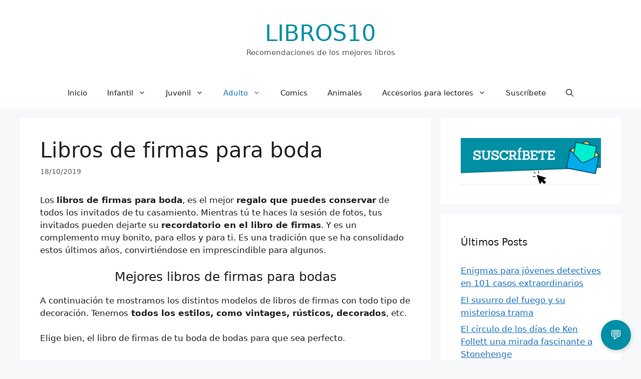

--- FILE ---
content_type: text/html; charset=UTF-8
request_url: https://www.libros10.es/adulto/libros-de-firmas-para-boda/
body_size: 50631
content:
<!DOCTYPE html>
<html lang="es">
<head><meta charset="UTF-8"><script>if(navigator.userAgent.match(/MSIE|Internet Explorer/i)||navigator.userAgent.match(/Trident\/7\..*?rv:11/i)){var href=document.location.href;if(!href.match(/[?&]nowprocket/)){if(href.indexOf("?")==-1){if(href.indexOf("#")==-1){document.location.href=href+"?nowprocket=1"}else{document.location.href=href.replace("#","?nowprocket=1#")}}else{if(href.indexOf("#")==-1){document.location.href=href+"&nowprocket=1"}else{document.location.href=href.replace("#","&nowprocket=1#")}}}}</script><script>(()=>{class RocketLazyLoadScripts{constructor(){this.v="1.2.5.1",this.triggerEvents=["keydown","mousedown","mousemove","touchmove","touchstart","touchend","wheel"],this.userEventHandler=this.t.bind(this),this.touchStartHandler=this.i.bind(this),this.touchMoveHandler=this.o.bind(this),this.touchEndHandler=this.h.bind(this),this.clickHandler=this.u.bind(this),this.interceptedClicks=[],this.interceptedClickListeners=[],this.l(this),window.addEventListener("pageshow",(t=>{this.persisted=t.persisted,this.everythingLoaded&&this.m()})),document.addEventListener("DOMContentLoaded",(()=>{this.p()})),this.delayedScripts={normal:[],async:[],defer:[]},this.trash=[],this.allJQueries=[]}k(t){document.hidden?t.t():(this.triggerEvents.forEach((e=>window.addEventListener(e,t.userEventHandler,{passive:!0}))),window.addEventListener("touchstart",t.touchStartHandler,{passive:!0}),window.addEventListener("mousedown",t.touchStartHandler),document.addEventListener("visibilitychange",t.userEventHandler))}_(){this.triggerEvents.forEach((t=>window.removeEventListener(t,this.userEventHandler,{passive:!0}))),document.removeEventListener("visibilitychange",this.userEventHandler)}i(t){"HTML"!==t.target.tagName&&(window.addEventListener("touchend",this.touchEndHandler),window.addEventListener("mouseup",this.touchEndHandler),window.addEventListener("touchmove",this.touchMoveHandler,{passive:!0}),window.addEventListener("mousemove",this.touchMoveHandler),t.target.addEventListener("click",this.clickHandler),this.L(t.target,!0),this.M(t.target,"onclick","rocket-onclick"),this.C())}o(t){window.removeEventListener("touchend",this.touchEndHandler),window.removeEventListener("mouseup",this.touchEndHandler),window.removeEventListener("touchmove",this.touchMoveHandler,{passive:!0}),window.removeEventListener("mousemove",this.touchMoveHandler),t.target.removeEventListener("click",this.clickHandler),this.L(t.target,!1),this.M(t.target,"rocket-onclick","onclick"),this.O()}h(){window.removeEventListener("touchend",this.touchEndHandler),window.removeEventListener("mouseup",this.touchEndHandler),window.removeEventListener("touchmove",this.touchMoveHandler,{passive:!0}),window.removeEventListener("mousemove",this.touchMoveHandler)}u(t){t.target.removeEventListener("click",this.clickHandler),this.L(t.target,!1),this.M(t.target,"rocket-onclick","onclick"),this.interceptedClicks.push(t),t.preventDefault(),t.stopPropagation(),t.stopImmediatePropagation(),this.O()}D(){window.removeEventListener("touchstart",this.touchStartHandler,{passive:!0}),window.removeEventListener("mousedown",this.touchStartHandler),this.interceptedClicks.forEach((t=>{t.target.dispatchEvent(new MouseEvent("click",{view:t.view,bubbles:!0,cancelable:!0}))}))}l(t){EventTarget.prototype.addEventListenerBase=EventTarget.prototype.addEventListener,EventTarget.prototype.addEventListener=function(e,i,o){"click"!==e||t.windowLoaded||i===t.clickHandler||t.interceptedClickListeners.push({target:this,func:i,options:o}),(this||window).addEventListenerBase(e,i,o)}}L(t,e){this.interceptedClickListeners.forEach((i=>{i.target===t&&(e?t.removeEventListener("click",i.func,i.options):t.addEventListener("click",i.func,i.options))})),t.parentNode!==document.documentElement&&this.L(t.parentNode,e)}S(){return new Promise((t=>{this.T?this.O=t:t()}))}C(){this.T=!0}O(){this.T=!1}M(t,e,i){t.hasAttribute&&t.hasAttribute(e)&&(event.target.setAttribute(i,event.target.getAttribute(e)),event.target.removeAttribute(e))}t(){this._(this),"loading"===document.readyState?document.addEventListener("DOMContentLoaded",this.R.bind(this)):this.R()}p(){let t=[];document.querySelectorAll("script[type=rocketlazyloadscript][data-rocket-src]").forEach((e=>{let i=e.getAttribute("data-rocket-src");if(i&&0!==i.indexOf("data:")){0===i.indexOf("//")&&(i=location.protocol+i);try{const o=new URL(i).origin;o!==location.origin&&t.push({src:o,crossOrigin:e.crossOrigin||"module"===e.getAttribute("data-rocket-type")})}catch(t){}}})),t=[...new Map(t.map((t=>[JSON.stringify(t),t]))).values()],this.j(t,"preconnect")}async R(){this.lastBreath=Date.now(),this.P(this),this.F(this),this.q(),this.A(),this.I(),await this.U(this.delayedScripts.normal),await this.U(this.delayedScripts.defer),await this.U(this.delayedScripts.async);try{await this.W(),await this.H(this),await this.J()}catch(t){console.error(t)}window.dispatchEvent(new Event("rocket-allScriptsLoaded")),this.everythingLoaded=!0,this.S().then((()=>{this.D()})),this.N()}A(){document.querySelectorAll("script[type=rocketlazyloadscript]").forEach((t=>{t.hasAttribute("data-rocket-src")?t.hasAttribute("async")&&!1!==t.async?this.delayedScripts.async.push(t):t.hasAttribute("defer")&&!1!==t.defer||"module"===t.getAttribute("data-rocket-type")?this.delayedScripts.defer.push(t):this.delayedScripts.normal.push(t):this.delayedScripts.normal.push(t)}))}async B(t){if(await this.G(),!0!==t.noModule||!("noModule"in HTMLScriptElement.prototype))return new Promise((e=>{let i;function o(){(i||t).setAttribute("data-rocket-status","executed"),e()}try{if(navigator.userAgent.indexOf("Firefox/")>0||""===navigator.vendor)i=document.createElement("script"),[...t.attributes].forEach((t=>{let e=t.nodeName;"type"!==e&&("data-rocket-type"===e&&(e="type"),"data-rocket-src"===e&&(e="src"),i.setAttribute(e,t.nodeValue))})),t.text&&(i.text=t.text),i.hasAttribute("src")?(i.addEventListener("load",o),i.addEventListener("error",(function(){i.setAttribute("data-rocket-status","failed"),e()})),setTimeout((()=>{i.isConnected||e()}),1)):(i.text=t.text,o()),t.parentNode.replaceChild(i,t);else{const i=t.getAttribute("data-rocket-type"),n=t.getAttribute("data-rocket-src");i?(t.type=i,t.removeAttribute("data-rocket-type")):t.removeAttribute("type"),t.addEventListener("load",o),t.addEventListener("error",(function(){t.setAttribute("data-rocket-status","failed"),e()})),n?(t.removeAttribute("data-rocket-src"),t.src=n):t.src="data:text/javascript;base64,"+window.btoa(unescape(encodeURIComponent(t.text)))}}catch(i){t.setAttribute("data-rocket-status","failed"),e()}}));t.setAttribute("data-rocket-status","skipped")}async U(t){const e=t.shift();return e&&e.isConnected?(await this.B(e),this.U(t)):Promise.resolve()}I(){this.j([...this.delayedScripts.normal,...this.delayedScripts.defer,...this.delayedScripts.async],"preload")}j(t,e){var i=document.createDocumentFragment();t.forEach((t=>{const o=t.getAttribute&&t.getAttribute("data-rocket-src")||t.src;if(o){const n=document.createElement("link");n.href=o,n.rel=e,"preconnect"!==e&&(n.as="script"),t.getAttribute&&"module"===t.getAttribute("data-rocket-type")&&(n.crossOrigin=!0),t.crossOrigin&&(n.crossOrigin=t.crossOrigin),t.integrity&&(n.integrity=t.integrity),i.appendChild(n),this.trash.push(n)}})),document.head.appendChild(i)}P(t){let e={};function i(i,o){return e[o].eventsToRewrite.indexOf(i)>=0&&!t.everythingLoaded?"rocket-"+i:i}function o(t,o){!function(t){e[t]||(e[t]={originalFunctions:{add:t.addEventListener,remove:t.removeEventListener},eventsToRewrite:[]},t.addEventListener=function(){arguments[0]=i(arguments[0],t),e[t].originalFunctions.add.apply(t,arguments)},t.removeEventListener=function(){arguments[0]=i(arguments[0],t),e[t].originalFunctions.remove.apply(t,arguments)})}(t),e[t].eventsToRewrite.push(o)}function n(e,i){let o=e[i];e[i]=null,Object.defineProperty(e,i,{get:()=>o||function(){},set(n){t.everythingLoaded?o=n:e["rocket"+i]=o=n}})}o(document,"DOMContentLoaded"),o(window,"DOMContentLoaded"),o(window,"load"),o(window,"pageshow"),o(document,"readystatechange"),n(document,"onreadystatechange"),n(window,"onload"),n(window,"onpageshow")}F(t){let e;function i(e){return t.everythingLoaded?e:e.split(" ").map((t=>"load"===t||0===t.indexOf("load.")?"rocket-jquery-load":t)).join(" ")}function o(o){if(o&&o.fn&&!t.allJQueries.includes(o)){o.fn.ready=o.fn.init.prototype.ready=function(e){return t.domReadyFired?e.bind(document)(o):document.addEventListener("rocket-DOMContentLoaded",(()=>e.bind(document)(o))),o([])};const e=o.fn.on;o.fn.on=o.fn.init.prototype.on=function(){return this[0]===window&&("string"==typeof arguments[0]||arguments[0]instanceof String?arguments[0]=i(arguments[0]):"object"==typeof arguments[0]&&Object.keys(arguments[0]).forEach((t=>{const e=arguments[0][t];delete arguments[0][t],arguments[0][i(t)]=e}))),e.apply(this,arguments),this},t.allJQueries.push(o)}e=o}o(window.jQuery),Object.defineProperty(window,"jQuery",{get:()=>e,set(t){o(t)}})}async H(t){const e=document.querySelector("script[data-webpack]");e&&(await async function(){return new Promise((t=>{e.addEventListener("load",t),e.addEventListener("error",t)}))}(),await t.K(),await t.H(t))}async W(){this.domReadyFired=!0,await this.G(),document.dispatchEvent(new Event("rocket-readystatechange")),await this.G(),document.rocketonreadystatechange&&document.rocketonreadystatechange(),await this.G(),document.dispatchEvent(new Event("rocket-DOMContentLoaded")),await this.G(),window.dispatchEvent(new Event("rocket-DOMContentLoaded"))}async J(){await this.G(),document.dispatchEvent(new Event("rocket-readystatechange")),await this.G(),document.rocketonreadystatechange&&document.rocketonreadystatechange(),await this.G(),window.dispatchEvent(new Event("rocket-load")),await this.G(),window.rocketonload&&window.rocketonload(),await this.G(),this.allJQueries.forEach((t=>t(window).trigger("rocket-jquery-load"))),await this.G();const t=new Event("rocket-pageshow");t.persisted=this.persisted,window.dispatchEvent(t),await this.G(),window.rocketonpageshow&&window.rocketonpageshow({persisted:this.persisted}),this.windowLoaded=!0}m(){document.onreadystatechange&&document.onreadystatechange(),window.onload&&window.onload(),window.onpageshow&&window.onpageshow({persisted:this.persisted})}q(){const t=new Map;document.write=document.writeln=function(e){const i=document.currentScript;i||console.error("WPRocket unable to document.write this: "+e);const o=document.createRange(),n=i.parentElement;let s=t.get(i);void 0===s&&(s=i.nextSibling,t.set(i,s));const c=document.createDocumentFragment();o.setStart(c,0),c.appendChild(o.createContextualFragment(e)),n.insertBefore(c,s)}}async G(){Date.now()-this.lastBreath>45&&(await this.K(),this.lastBreath=Date.now())}async K(){return document.hidden?new Promise((t=>setTimeout(t))):new Promise((t=>requestAnimationFrame(t)))}N(){this.trash.forEach((t=>t.remove()))}static run(){const t=new RocketLazyLoadScripts;t.k(t)}}RocketLazyLoadScripts.run()})();</script>
	
	<meta name='robots' content='index, follow, max-image-preview:large, max-snippet:-1, max-video-preview:-1' />
<meta name="viewport" content="width=device-width, initial-scale=1"><!-- Etiqueta de Google (gtag.js) modo de consentimiento dataLayer añadido por Site Kit -->
<script type="rocketlazyloadscript" id="google_gtagjs-js-consent-mode-data-layer">
window.dataLayer = window.dataLayer || [];function gtag(){dataLayer.push(arguments);}
gtag('consent', 'default', {"ad_personalization":"denied","ad_storage":"denied","ad_user_data":"denied","analytics_storage":"denied","functionality_storage":"denied","security_storage":"denied","personalization_storage":"denied","region":["AT","BE","BG","CH","CY","CZ","DE","DK","EE","ES","FI","FR","GB","GR","HR","HU","IE","IS","IT","LI","LT","LU","LV","MT","NL","NO","PL","PT","RO","SE","SI","SK"],"wait_for_update":500});
window._googlesitekitConsentCategoryMap = {"statistics":["analytics_storage"],"marketing":["ad_storage","ad_user_data","ad_personalization"],"functional":["functionality_storage","security_storage"],"preferences":["personalization_storage"]};
window._googlesitekitConsents = {"ad_personalization":"denied","ad_storage":"denied","ad_user_data":"denied","analytics_storage":"denied","functionality_storage":"denied","security_storage":"denied","personalization_storage":"denied","region":["AT","BE","BG","CH","CY","CZ","DE","DK","EE","ES","FI","FR","GB","GR","HR","HU","IE","IS","IT","LI","LT","LU","LV","MT","NL","NO","PL","PT","RO","SE","SI","SK"],"wait_for_update":500};
</script>
<!-- Fin de la etiqueta Google (gtag.js) modo de consentimiento dataLayer añadido por Site Kit -->

	<!-- This site is optimized with the Yoast SEO plugin v26.8 - https://yoast.com/product/yoast-seo-wordpress/ -->
	<title>Libros de firmas para boda - COMPRA regalos originales y vintage</title>
	<meta name="description" content="Mejores libros de firmas para bodas originales. Ideales para tener un bonito recuerdo de tus invitados en uno de los días más importantes de tu vida." />
	<link rel="canonical" href="https://www.libros10.es/adulto/libros-de-firmas-para-boda/" />
	<meta property="og:locale" content="es_ES" />
	<meta property="og:type" content="article" />
	<meta property="og:title" content="Libros de firmas para boda - COMPRA regalos originales y vintage" />
	<meta property="og:description" content="Mejores libros de firmas para bodas originales. Ideales para tener un bonito recuerdo de tus invitados en uno de los días más importantes de tu vida." />
	<meta property="og:url" content="https://www.libros10.es/adulto/libros-de-firmas-para-boda/" />
	<meta property="og:site_name" content="LIBROS10" />
	<meta property="article:published_time" content="2019-10-18T20:51:50+00:00" />
	<meta property="article:modified_time" content="2020-02-15T16:27:40+00:00" />
	<meta property="og:image" content="https://www.libros10.es/wp-content/uploads/2019/10/mosaico_bodas-min.png" />
	<meta property="og:image:width" content="400" />
	<meta property="og:image:height" content="400" />
	<meta property="og:image:type" content="image/png" />
	<meta name="author" content="llexrei" />
	<meta name="twitter:card" content="summary_large_image" />
	<meta name="twitter:creator" content="@llexrei" />
	<meta name="twitter:site" content="@llexrei" />
	<meta name="twitter:label1" content="Escrito por" />
	<meta name="twitter:data1" content="llexrei" />
	<meta name="twitter:label2" content="Tiempo de lectura" />
	<meta name="twitter:data2" content="4 minutos" />
	<script type="application/ld+json" class="yoast-schema-graph">{"@context":"https://schema.org","@graph":[{"@type":"Article","@id":"https://www.libros10.es/adulto/libros-de-firmas-para-boda/#article","isPartOf":{"@id":"https://www.libros10.es/adulto/libros-de-firmas-para-boda/"},"author":{"name":"llexrei","@id":"https://www.libros10.es/#/schema/person/3289064970a73a88898a5024848b7068"},"headline":"Libros de firmas para boda","datePublished":"2019-10-18T20:51:50+00:00","dateModified":"2020-02-15T16:27:40+00:00","mainEntityOfPage":{"@id":"https://www.libros10.es/adulto/libros-de-firmas-para-boda/"},"wordCount":761,"commentCount":0,"image":{"@id":"https://www.libros10.es/adulto/libros-de-firmas-para-boda/#primaryimage"},"thumbnailUrl":"https://www.libros10.es/wp-content/uploads/2019/10/mosaico_bodas-min.png","articleSection":["Adulto"],"inLanguage":"es","potentialAction":[{"@type":"CommentAction","name":"Comment","target":["https://www.libros10.es/adulto/libros-de-firmas-para-boda/#respond"]}]},{"@type":"WebPage","@id":"https://www.libros10.es/adulto/libros-de-firmas-para-boda/","url":"https://www.libros10.es/adulto/libros-de-firmas-para-boda/","name":"Libros de firmas para boda - COMPRA regalos originales y vintage","isPartOf":{"@id":"https://www.libros10.es/#website"},"primaryImageOfPage":{"@id":"https://www.libros10.es/adulto/libros-de-firmas-para-boda/#primaryimage"},"image":{"@id":"https://www.libros10.es/adulto/libros-de-firmas-para-boda/#primaryimage"},"thumbnailUrl":"https://www.libros10.es/wp-content/uploads/2019/10/mosaico_bodas-min.png","datePublished":"2019-10-18T20:51:50+00:00","dateModified":"2020-02-15T16:27:40+00:00","author":{"@id":"https://www.libros10.es/#/schema/person/3289064970a73a88898a5024848b7068"},"description":"Mejores libros de firmas para bodas originales. Ideales para tener un bonito recuerdo de tus invitados en uno de los días más importantes de tu vida.","breadcrumb":{"@id":"https://www.libros10.es/adulto/libros-de-firmas-para-boda/#breadcrumb"},"inLanguage":"es","potentialAction":[{"@type":"ReadAction","target":["https://www.libros10.es/adulto/libros-de-firmas-para-boda/"]}]},{"@type":"ImageObject","inLanguage":"es","@id":"https://www.libros10.es/adulto/libros-de-firmas-para-boda/#primaryimage","url":"https://www.libros10.es/wp-content/uploads/2019/10/mosaico_bodas-min.png","contentUrl":"https://www.libros10.es/wp-content/uploads/2019/10/mosaico_bodas-min.png","width":400,"height":400},{"@type":"BreadcrumbList","@id":"https://www.libros10.es/adulto/libros-de-firmas-para-boda/#breadcrumb","itemListElement":[{"@type":"ListItem","position":1,"name":"Portada","item":"https://www.libros10.es/"},{"@type":"ListItem","position":2,"name":"Libros de firmas para boda"}]},{"@type":"WebSite","@id":"https://www.libros10.es/#website","url":"https://www.libros10.es/","name":"LIBROS10","description":"Recomendaciones de los mejores libros","potentialAction":[{"@type":"SearchAction","target":{"@type":"EntryPoint","urlTemplate":"https://www.libros10.es/?s={search_term_string}"},"query-input":{"@type":"PropertyValueSpecification","valueRequired":true,"valueName":"search_term_string"}}],"inLanguage":"es"},{"@type":"Person","@id":"https://www.libros10.es/#/schema/person/3289064970a73a88898a5024848b7068","name":"llexrei","image":{"@type":"ImageObject","inLanguage":"es","@id":"https://www.libros10.es/#/schema/person/image/","url":"https://secure.gravatar.com/avatar/6d9b0f3919dcf8dd52e62852e9f1f80f57d1528547e0927f0eec64546f63ead2?s=96&d=mm&r=g","contentUrl":"https://secure.gravatar.com/avatar/6d9b0f3919dcf8dd52e62852e9f1f80f57d1528547e0927f0eec64546f63ead2?s=96&d=mm&r=g","caption":"llexrei"}}]}</script>
	<!-- / Yoast SEO plugin. -->



<script type="rocketlazyloadscript">
dataLayer = [{"title":"Libros de firmas para boda","author":"llexrei","wordcount":756,"logged_in":"false","page_id":2619,"post_date":"2019-10-18 21:51:50","post_type":"post"}];
</script>
<!-- Google Tag Manager -->
<script type="rocketlazyloadscript">(function(w,d,s,l,i){w[l]=w[l]||[];w[l].push({'gtm.start':
new Date().getTime(),event:'gtm.js'});var f=d.getElementsByTagName(s)[0],
j=d.createElement(s),dl=l!='dataLayer'?'&l='+l:'';j.async=true;j.src=
'https://www.googletagmanager.com/gtm.js?id='+i+dl;f.parentNode.insertBefore(j,f);
})(window,document,'script','dataLayer','GTM-TKD5CKP');</script>
<!-- End Google Tag Manager --><link rel='dns-prefetch' href='//www.googletagmanager.com' />
<link rel='dns-prefetch' href='//pagead2.googlesyndication.com' />
<link rel='dns-prefetch' href='//fundingchoicesmessages.google.com' />
<link rel="alternate" type="application/rss+xml" title="LIBROS10 &raquo; Feed" href="https://www.libros10.es/feed/" />
<link rel="alternate" type="application/rss+xml" title="LIBROS10 &raquo; Feed de los comentarios" href="https://www.libros10.es/comments/feed/" />
<link rel="alternate" type="application/rss+xml" title="LIBROS10 &raquo; Comentario Libros de firmas para boda del feed" href="https://www.libros10.es/adulto/libros-de-firmas-para-boda/feed/" />
<link rel="alternate" title="oEmbed (JSON)" type="application/json+oembed" href="https://www.libros10.es/wp-json/oembed/1.0/embed?url=https%3A%2F%2Fwww.libros10.es%2Fadulto%2Flibros-de-firmas-para-boda%2F" />
<link rel="alternate" title="oEmbed (XML)" type="text/xml+oembed" href="https://www.libros10.es/wp-json/oembed/1.0/embed?url=https%3A%2F%2Fwww.libros10.es%2Fadulto%2Flibros-de-firmas-para-boda%2F&#038;format=xml" />
<style id='wp-img-auto-sizes-contain-inline-css'>
img:is([sizes=auto i],[sizes^="auto," i]){contain-intrinsic-size:3000px 1500px}
/*# sourceURL=wp-img-auto-sizes-contain-inline-css */
</style>
<link data-minify="1" rel='stylesheet' id='pt-cv-public-style-css' href='https://www.libros10.es/wp-content/cache/min/1/wp-content/plugins/content-views-query-and-display-post-page/public/assets/css/cv.css?ver=1769192089' media='all' />
<style id='wp-emoji-styles-inline-css'>

	img.wp-smiley, img.emoji {
		display: inline !important;
		border: none !important;
		box-shadow: none !important;
		height: 1em !important;
		width: 1em !important;
		margin: 0 0.07em !important;
		vertical-align: -0.1em !important;
		background: none !important;
		padding: 0 !important;
	}
/*# sourceURL=wp-emoji-styles-inline-css */
</style>
<style id='wp-block-library-inline-css'>
:root{--wp-block-synced-color:#7a00df;--wp-block-synced-color--rgb:122,0,223;--wp-bound-block-color:var(--wp-block-synced-color);--wp-editor-canvas-background:#ddd;--wp-admin-theme-color:#007cba;--wp-admin-theme-color--rgb:0,124,186;--wp-admin-theme-color-darker-10:#006ba1;--wp-admin-theme-color-darker-10--rgb:0,107,160.5;--wp-admin-theme-color-darker-20:#005a87;--wp-admin-theme-color-darker-20--rgb:0,90,135;--wp-admin-border-width-focus:2px}@media (min-resolution:192dpi){:root{--wp-admin-border-width-focus:1.5px}}.wp-element-button{cursor:pointer}:root .has-very-light-gray-background-color{background-color:#eee}:root .has-very-dark-gray-background-color{background-color:#313131}:root .has-very-light-gray-color{color:#eee}:root .has-very-dark-gray-color{color:#313131}:root .has-vivid-green-cyan-to-vivid-cyan-blue-gradient-background{background:linear-gradient(135deg,#00d084,#0693e3)}:root .has-purple-crush-gradient-background{background:linear-gradient(135deg,#34e2e4,#4721fb 50%,#ab1dfe)}:root .has-hazy-dawn-gradient-background{background:linear-gradient(135deg,#faaca8,#dad0ec)}:root .has-subdued-olive-gradient-background{background:linear-gradient(135deg,#fafae1,#67a671)}:root .has-atomic-cream-gradient-background{background:linear-gradient(135deg,#fdd79a,#004a59)}:root .has-nightshade-gradient-background{background:linear-gradient(135deg,#330968,#31cdcf)}:root .has-midnight-gradient-background{background:linear-gradient(135deg,#020381,#2874fc)}:root{--wp--preset--font-size--normal:16px;--wp--preset--font-size--huge:42px}.has-regular-font-size{font-size:1em}.has-larger-font-size{font-size:2.625em}.has-normal-font-size{font-size:var(--wp--preset--font-size--normal)}.has-huge-font-size{font-size:var(--wp--preset--font-size--huge)}.has-text-align-center{text-align:center}.has-text-align-left{text-align:left}.has-text-align-right{text-align:right}.has-fit-text{white-space:nowrap!important}#end-resizable-editor-section{display:none}.aligncenter{clear:both}.items-justified-left{justify-content:flex-start}.items-justified-center{justify-content:center}.items-justified-right{justify-content:flex-end}.items-justified-space-between{justify-content:space-between}.screen-reader-text{border:0;clip-path:inset(50%);height:1px;margin:-1px;overflow:hidden;padding:0;position:absolute;width:1px;word-wrap:normal!important}.screen-reader-text:focus{background-color:#ddd;clip-path:none;color:#444;display:block;font-size:1em;height:auto;left:5px;line-height:normal;padding:15px 23px 14px;text-decoration:none;top:5px;width:auto;z-index:100000}html :where(.has-border-color){border-style:solid}html :where([style*=border-top-color]){border-top-style:solid}html :where([style*=border-right-color]){border-right-style:solid}html :where([style*=border-bottom-color]){border-bottom-style:solid}html :where([style*=border-left-color]){border-left-style:solid}html :where([style*=border-width]){border-style:solid}html :where([style*=border-top-width]){border-top-style:solid}html :where([style*=border-right-width]){border-right-style:solid}html :where([style*=border-bottom-width]){border-bottom-style:solid}html :where([style*=border-left-width]){border-left-style:solid}html :where(img[class*=wp-image-]){height:auto;max-width:100%}:where(figure){margin:0 0 1em}html :where(.is-position-sticky){--wp-admin--admin-bar--position-offset:var(--wp-admin--admin-bar--height,0px)}@media screen and (max-width:600px){html :where(.is-position-sticky){--wp-admin--admin-bar--position-offset:0px}}

/*# sourceURL=wp-block-library-inline-css */
</style><style id='wp-block-image-inline-css'>
.wp-block-image>a,.wp-block-image>figure>a{display:inline-block}.wp-block-image img{box-sizing:border-box;height:auto;max-width:100%;vertical-align:bottom}@media not (prefers-reduced-motion){.wp-block-image img.hide{visibility:hidden}.wp-block-image img.show{animation:show-content-image .4s}}.wp-block-image[style*=border-radius] img,.wp-block-image[style*=border-radius]>a{border-radius:inherit}.wp-block-image.has-custom-border img{box-sizing:border-box}.wp-block-image.aligncenter{text-align:center}.wp-block-image.alignfull>a,.wp-block-image.alignwide>a{width:100%}.wp-block-image.alignfull img,.wp-block-image.alignwide img{height:auto;width:100%}.wp-block-image .aligncenter,.wp-block-image .alignleft,.wp-block-image .alignright,.wp-block-image.aligncenter,.wp-block-image.alignleft,.wp-block-image.alignright{display:table}.wp-block-image .aligncenter>figcaption,.wp-block-image .alignleft>figcaption,.wp-block-image .alignright>figcaption,.wp-block-image.aligncenter>figcaption,.wp-block-image.alignleft>figcaption,.wp-block-image.alignright>figcaption{caption-side:bottom;display:table-caption}.wp-block-image .alignleft{float:left;margin:.5em 1em .5em 0}.wp-block-image .alignright{float:right;margin:.5em 0 .5em 1em}.wp-block-image .aligncenter{margin-left:auto;margin-right:auto}.wp-block-image :where(figcaption){margin-bottom:1em;margin-top:.5em}.wp-block-image.is-style-circle-mask img{border-radius:9999px}@supports ((-webkit-mask-image:none) or (mask-image:none)) or (-webkit-mask-image:none){.wp-block-image.is-style-circle-mask img{border-radius:0;-webkit-mask-image:url('data:image/svg+xml;utf8,<svg viewBox="0 0 100 100" xmlns="http://www.w3.org/2000/svg"><circle cx="50" cy="50" r="50"/></svg>');mask-image:url('data:image/svg+xml;utf8,<svg viewBox="0 0 100 100" xmlns="http://www.w3.org/2000/svg"><circle cx="50" cy="50" r="50"/></svg>');mask-mode:alpha;-webkit-mask-position:center;mask-position:center;-webkit-mask-repeat:no-repeat;mask-repeat:no-repeat;-webkit-mask-size:contain;mask-size:contain}}:root :where(.wp-block-image.is-style-rounded img,.wp-block-image .is-style-rounded img){border-radius:9999px}.wp-block-image figure{margin:0}.wp-lightbox-container{display:flex;flex-direction:column;position:relative}.wp-lightbox-container img{cursor:zoom-in}.wp-lightbox-container img:hover+button{opacity:1}.wp-lightbox-container button{align-items:center;backdrop-filter:blur(16px) saturate(180%);background-color:#5a5a5a40;border:none;border-radius:4px;cursor:zoom-in;display:flex;height:20px;justify-content:center;opacity:0;padding:0;position:absolute;right:16px;text-align:center;top:16px;width:20px;z-index:100}@media not (prefers-reduced-motion){.wp-lightbox-container button{transition:opacity .2s ease}}.wp-lightbox-container button:focus-visible{outline:3px auto #5a5a5a40;outline:3px auto -webkit-focus-ring-color;outline-offset:3px}.wp-lightbox-container button:hover{cursor:pointer;opacity:1}.wp-lightbox-container button:focus{opacity:1}.wp-lightbox-container button:focus,.wp-lightbox-container button:hover,.wp-lightbox-container button:not(:hover):not(:active):not(.has-background){background-color:#5a5a5a40;border:none}.wp-lightbox-overlay{box-sizing:border-box;cursor:zoom-out;height:100vh;left:0;overflow:hidden;position:fixed;top:0;visibility:hidden;width:100%;z-index:100000}.wp-lightbox-overlay .close-button{align-items:center;cursor:pointer;display:flex;justify-content:center;min-height:40px;min-width:40px;padding:0;position:absolute;right:calc(env(safe-area-inset-right) + 16px);top:calc(env(safe-area-inset-top) + 16px);z-index:5000000}.wp-lightbox-overlay .close-button:focus,.wp-lightbox-overlay .close-button:hover,.wp-lightbox-overlay .close-button:not(:hover):not(:active):not(.has-background){background:none;border:none}.wp-lightbox-overlay .lightbox-image-container{height:var(--wp--lightbox-container-height);left:50%;overflow:hidden;position:absolute;top:50%;transform:translate(-50%,-50%);transform-origin:top left;width:var(--wp--lightbox-container-width);z-index:9999999999}.wp-lightbox-overlay .wp-block-image{align-items:center;box-sizing:border-box;display:flex;height:100%;justify-content:center;margin:0;position:relative;transform-origin:0 0;width:100%;z-index:3000000}.wp-lightbox-overlay .wp-block-image img{height:var(--wp--lightbox-image-height);min-height:var(--wp--lightbox-image-height);min-width:var(--wp--lightbox-image-width);width:var(--wp--lightbox-image-width)}.wp-lightbox-overlay .wp-block-image figcaption{display:none}.wp-lightbox-overlay button{background:none;border:none}.wp-lightbox-overlay .scrim{background-color:#fff;height:100%;opacity:.9;position:absolute;width:100%;z-index:2000000}.wp-lightbox-overlay.active{visibility:visible}@media not (prefers-reduced-motion){.wp-lightbox-overlay.active{animation:turn-on-visibility .25s both}.wp-lightbox-overlay.active img{animation:turn-on-visibility .35s both}.wp-lightbox-overlay.show-closing-animation:not(.active){animation:turn-off-visibility .35s both}.wp-lightbox-overlay.show-closing-animation:not(.active) img{animation:turn-off-visibility .25s both}.wp-lightbox-overlay.zoom.active{animation:none;opacity:1;visibility:visible}.wp-lightbox-overlay.zoom.active .lightbox-image-container{animation:lightbox-zoom-in .4s}.wp-lightbox-overlay.zoom.active .lightbox-image-container img{animation:none}.wp-lightbox-overlay.zoom.active .scrim{animation:turn-on-visibility .4s forwards}.wp-lightbox-overlay.zoom.show-closing-animation:not(.active){animation:none}.wp-lightbox-overlay.zoom.show-closing-animation:not(.active) .lightbox-image-container{animation:lightbox-zoom-out .4s}.wp-lightbox-overlay.zoom.show-closing-animation:not(.active) .lightbox-image-container img{animation:none}.wp-lightbox-overlay.zoom.show-closing-animation:not(.active) .scrim{animation:turn-off-visibility .4s forwards}}@keyframes show-content-image{0%{visibility:hidden}99%{visibility:hidden}to{visibility:visible}}@keyframes turn-on-visibility{0%{opacity:0}to{opacity:1}}@keyframes turn-off-visibility{0%{opacity:1;visibility:visible}99%{opacity:0;visibility:visible}to{opacity:0;visibility:hidden}}@keyframes lightbox-zoom-in{0%{transform:translate(calc((-100vw + var(--wp--lightbox-scrollbar-width))/2 + var(--wp--lightbox-initial-left-position)),calc(-50vh + var(--wp--lightbox-initial-top-position))) scale(var(--wp--lightbox-scale))}to{transform:translate(-50%,-50%) scale(1)}}@keyframes lightbox-zoom-out{0%{transform:translate(-50%,-50%) scale(1);visibility:visible}99%{visibility:visible}to{transform:translate(calc((-100vw + var(--wp--lightbox-scrollbar-width))/2 + var(--wp--lightbox-initial-left-position)),calc(-50vh + var(--wp--lightbox-initial-top-position))) scale(var(--wp--lightbox-scale));visibility:hidden}}
/*# sourceURL=https://www.libros10.es/wp-includes/blocks/image/style.min.css */
</style>
<style id='global-styles-inline-css'>
:root{--wp--preset--aspect-ratio--square: 1;--wp--preset--aspect-ratio--4-3: 4/3;--wp--preset--aspect-ratio--3-4: 3/4;--wp--preset--aspect-ratio--3-2: 3/2;--wp--preset--aspect-ratio--2-3: 2/3;--wp--preset--aspect-ratio--16-9: 16/9;--wp--preset--aspect-ratio--9-16: 9/16;--wp--preset--color--black: #000000;--wp--preset--color--cyan-bluish-gray: #abb8c3;--wp--preset--color--white: #ffffff;--wp--preset--color--pale-pink: #f78da7;--wp--preset--color--vivid-red: #cf2e2e;--wp--preset--color--luminous-vivid-orange: #ff6900;--wp--preset--color--luminous-vivid-amber: #fcb900;--wp--preset--color--light-green-cyan: #7bdcb5;--wp--preset--color--vivid-green-cyan: #00d084;--wp--preset--color--pale-cyan-blue: #8ed1fc;--wp--preset--color--vivid-cyan-blue: #0693e3;--wp--preset--color--vivid-purple: #9b51e0;--wp--preset--color--contrast: var(--contrast);--wp--preset--color--contrast-2: var(--contrast-2);--wp--preset--color--contrast-3: var(--contrast-3);--wp--preset--color--base: var(--base);--wp--preset--color--base-2: var(--base-2);--wp--preset--color--base-3: var(--base-3);--wp--preset--color--accent: var(--accent);--wp--preset--gradient--vivid-cyan-blue-to-vivid-purple: linear-gradient(135deg,rgb(6,147,227) 0%,rgb(155,81,224) 100%);--wp--preset--gradient--light-green-cyan-to-vivid-green-cyan: linear-gradient(135deg,rgb(122,220,180) 0%,rgb(0,208,130) 100%);--wp--preset--gradient--luminous-vivid-amber-to-luminous-vivid-orange: linear-gradient(135deg,rgb(252,185,0) 0%,rgb(255,105,0) 100%);--wp--preset--gradient--luminous-vivid-orange-to-vivid-red: linear-gradient(135deg,rgb(255,105,0) 0%,rgb(207,46,46) 100%);--wp--preset--gradient--very-light-gray-to-cyan-bluish-gray: linear-gradient(135deg,rgb(238,238,238) 0%,rgb(169,184,195) 100%);--wp--preset--gradient--cool-to-warm-spectrum: linear-gradient(135deg,rgb(74,234,220) 0%,rgb(151,120,209) 20%,rgb(207,42,186) 40%,rgb(238,44,130) 60%,rgb(251,105,98) 80%,rgb(254,248,76) 100%);--wp--preset--gradient--blush-light-purple: linear-gradient(135deg,rgb(255,206,236) 0%,rgb(152,150,240) 100%);--wp--preset--gradient--blush-bordeaux: linear-gradient(135deg,rgb(254,205,165) 0%,rgb(254,45,45) 50%,rgb(107,0,62) 100%);--wp--preset--gradient--luminous-dusk: linear-gradient(135deg,rgb(255,203,112) 0%,rgb(199,81,192) 50%,rgb(65,88,208) 100%);--wp--preset--gradient--pale-ocean: linear-gradient(135deg,rgb(255,245,203) 0%,rgb(182,227,212) 50%,rgb(51,167,181) 100%);--wp--preset--gradient--electric-grass: linear-gradient(135deg,rgb(202,248,128) 0%,rgb(113,206,126) 100%);--wp--preset--gradient--midnight: linear-gradient(135deg,rgb(2,3,129) 0%,rgb(40,116,252) 100%);--wp--preset--font-size--small: 13px;--wp--preset--font-size--medium: 20px;--wp--preset--font-size--large: 36px;--wp--preset--font-size--x-large: 42px;--wp--preset--spacing--20: 0.44rem;--wp--preset--spacing--30: 0.67rem;--wp--preset--spacing--40: 1rem;--wp--preset--spacing--50: 1.5rem;--wp--preset--spacing--60: 2.25rem;--wp--preset--spacing--70: 3.38rem;--wp--preset--spacing--80: 5.06rem;--wp--preset--shadow--natural: 6px 6px 9px rgba(0, 0, 0, 0.2);--wp--preset--shadow--deep: 12px 12px 50px rgba(0, 0, 0, 0.4);--wp--preset--shadow--sharp: 6px 6px 0px rgba(0, 0, 0, 0.2);--wp--preset--shadow--outlined: 6px 6px 0px -3px rgb(255, 255, 255), 6px 6px rgb(0, 0, 0);--wp--preset--shadow--crisp: 6px 6px 0px rgb(0, 0, 0);}:where(.is-layout-flex){gap: 0.5em;}:where(.is-layout-grid){gap: 0.5em;}body .is-layout-flex{display: flex;}.is-layout-flex{flex-wrap: wrap;align-items: center;}.is-layout-flex > :is(*, div){margin: 0;}body .is-layout-grid{display: grid;}.is-layout-grid > :is(*, div){margin: 0;}:where(.wp-block-columns.is-layout-flex){gap: 2em;}:where(.wp-block-columns.is-layout-grid){gap: 2em;}:where(.wp-block-post-template.is-layout-flex){gap: 1.25em;}:where(.wp-block-post-template.is-layout-grid){gap: 1.25em;}.has-black-color{color: var(--wp--preset--color--black) !important;}.has-cyan-bluish-gray-color{color: var(--wp--preset--color--cyan-bluish-gray) !important;}.has-white-color{color: var(--wp--preset--color--white) !important;}.has-pale-pink-color{color: var(--wp--preset--color--pale-pink) !important;}.has-vivid-red-color{color: var(--wp--preset--color--vivid-red) !important;}.has-luminous-vivid-orange-color{color: var(--wp--preset--color--luminous-vivid-orange) !important;}.has-luminous-vivid-amber-color{color: var(--wp--preset--color--luminous-vivid-amber) !important;}.has-light-green-cyan-color{color: var(--wp--preset--color--light-green-cyan) !important;}.has-vivid-green-cyan-color{color: var(--wp--preset--color--vivid-green-cyan) !important;}.has-pale-cyan-blue-color{color: var(--wp--preset--color--pale-cyan-blue) !important;}.has-vivid-cyan-blue-color{color: var(--wp--preset--color--vivid-cyan-blue) !important;}.has-vivid-purple-color{color: var(--wp--preset--color--vivid-purple) !important;}.has-black-background-color{background-color: var(--wp--preset--color--black) !important;}.has-cyan-bluish-gray-background-color{background-color: var(--wp--preset--color--cyan-bluish-gray) !important;}.has-white-background-color{background-color: var(--wp--preset--color--white) !important;}.has-pale-pink-background-color{background-color: var(--wp--preset--color--pale-pink) !important;}.has-vivid-red-background-color{background-color: var(--wp--preset--color--vivid-red) !important;}.has-luminous-vivid-orange-background-color{background-color: var(--wp--preset--color--luminous-vivid-orange) !important;}.has-luminous-vivid-amber-background-color{background-color: var(--wp--preset--color--luminous-vivid-amber) !important;}.has-light-green-cyan-background-color{background-color: var(--wp--preset--color--light-green-cyan) !important;}.has-vivid-green-cyan-background-color{background-color: var(--wp--preset--color--vivid-green-cyan) !important;}.has-pale-cyan-blue-background-color{background-color: var(--wp--preset--color--pale-cyan-blue) !important;}.has-vivid-cyan-blue-background-color{background-color: var(--wp--preset--color--vivid-cyan-blue) !important;}.has-vivid-purple-background-color{background-color: var(--wp--preset--color--vivid-purple) !important;}.has-black-border-color{border-color: var(--wp--preset--color--black) !important;}.has-cyan-bluish-gray-border-color{border-color: var(--wp--preset--color--cyan-bluish-gray) !important;}.has-white-border-color{border-color: var(--wp--preset--color--white) !important;}.has-pale-pink-border-color{border-color: var(--wp--preset--color--pale-pink) !important;}.has-vivid-red-border-color{border-color: var(--wp--preset--color--vivid-red) !important;}.has-luminous-vivid-orange-border-color{border-color: var(--wp--preset--color--luminous-vivid-orange) !important;}.has-luminous-vivid-amber-border-color{border-color: var(--wp--preset--color--luminous-vivid-amber) !important;}.has-light-green-cyan-border-color{border-color: var(--wp--preset--color--light-green-cyan) !important;}.has-vivid-green-cyan-border-color{border-color: var(--wp--preset--color--vivid-green-cyan) !important;}.has-pale-cyan-blue-border-color{border-color: var(--wp--preset--color--pale-cyan-blue) !important;}.has-vivid-cyan-blue-border-color{border-color: var(--wp--preset--color--vivid-cyan-blue) !important;}.has-vivid-purple-border-color{border-color: var(--wp--preset--color--vivid-purple) !important;}.has-vivid-cyan-blue-to-vivid-purple-gradient-background{background: var(--wp--preset--gradient--vivid-cyan-blue-to-vivid-purple) !important;}.has-light-green-cyan-to-vivid-green-cyan-gradient-background{background: var(--wp--preset--gradient--light-green-cyan-to-vivid-green-cyan) !important;}.has-luminous-vivid-amber-to-luminous-vivid-orange-gradient-background{background: var(--wp--preset--gradient--luminous-vivid-amber-to-luminous-vivid-orange) !important;}.has-luminous-vivid-orange-to-vivid-red-gradient-background{background: var(--wp--preset--gradient--luminous-vivid-orange-to-vivid-red) !important;}.has-very-light-gray-to-cyan-bluish-gray-gradient-background{background: var(--wp--preset--gradient--very-light-gray-to-cyan-bluish-gray) !important;}.has-cool-to-warm-spectrum-gradient-background{background: var(--wp--preset--gradient--cool-to-warm-spectrum) !important;}.has-blush-light-purple-gradient-background{background: var(--wp--preset--gradient--blush-light-purple) !important;}.has-blush-bordeaux-gradient-background{background: var(--wp--preset--gradient--blush-bordeaux) !important;}.has-luminous-dusk-gradient-background{background: var(--wp--preset--gradient--luminous-dusk) !important;}.has-pale-ocean-gradient-background{background: var(--wp--preset--gradient--pale-ocean) !important;}.has-electric-grass-gradient-background{background: var(--wp--preset--gradient--electric-grass) !important;}.has-midnight-gradient-background{background: var(--wp--preset--gradient--midnight) !important;}.has-small-font-size{font-size: var(--wp--preset--font-size--small) !important;}.has-medium-font-size{font-size: var(--wp--preset--font-size--medium) !important;}.has-large-font-size{font-size: var(--wp--preset--font-size--large) !important;}.has-x-large-font-size{font-size: var(--wp--preset--font-size--x-large) !important;}
/*# sourceURL=global-styles-inline-css */
</style>

<style id='classic-theme-styles-inline-css'>
/*! This file is auto-generated */
.wp-block-button__link{color:#fff;background-color:#32373c;border-radius:9999px;box-shadow:none;text-decoration:none;padding:calc(.667em + 2px) calc(1.333em + 2px);font-size:1.125em}.wp-block-file__button{background:#32373c;color:#fff;text-decoration:none}
/*# sourceURL=/wp-includes/css/classic-themes.min.css */
</style>
<link data-minify="1" rel='stylesheet' id='front-estilos-css' href='https://www.libros10.es/wp-content/cache/min/1/wp-content/plugins/asesor-cookies-para-la-ley-en-espana/html/front/estilos.css?ver=1769192089' media='all' />
<link data-minify="1" rel='stylesheet' id='n8n-chat-widget-style-css' href='https://www.libros10.es/wp-content/cache/min/1/wp-content/plugins/n8n-chat-widget/assets/css/n8n-chat-widget.css?ver=1769192089' media='all' />
<style id='n8n-chat-widget-style-inline-css'>

            .n8n-chat-widget-button, .n8n-chat-widget-header {
                background-color: #008fa5;
            }
            .n8n-chat-widget-button:hover {
                background-color: #008096;
            }
        
/*# sourceURL=n8n-chat-widget-style-inline-css */
</style>
<link rel='stylesheet' id='toc-screen-css' href='https://www.libros10.es/wp-content/plugins/table-of-contents-plus/screen.min.css?ver=2411.1' media='all' />
<link rel='stylesheet' id='generate-comments-css' href='https://www.libros10.es/wp-content/themes/generatepress/assets/css/components/comments.min.css?ver=3.6.1' media='all' />
<link rel='stylesheet' id='generate-widget-areas-css' href='https://www.libros10.es/wp-content/themes/generatepress/assets/css/components/widget-areas.min.css?ver=3.6.1' media='all' />
<link rel='stylesheet' id='generate-style-css' href='https://www.libros10.es/wp-content/themes/generatepress/assets/css/main.min.css?ver=3.6.1' media='all' />
<style id='generate-style-inline-css'>
body{background-color:var(--base-2);color:var(--contrast);}a{color:var(--accent);}a{text-decoration:underline;}.entry-title a, .site-branding a, a.button, .wp-block-button__link, .main-navigation a{text-decoration:none;}a:hover, a:focus, a:active{color:var(--contrast);}.wp-block-group__inner-container{max-width:1200px;margin-left:auto;margin-right:auto;}:root{--contrast:#222222;--contrast-2:#575760;--contrast-3:#b2b2be;--base:#f0f0f0;--base-2:#f7f8f9;--base-3:#ffffff;--accent:#1e73be;}:root .has-contrast-color{color:var(--contrast);}:root .has-contrast-background-color{background-color:var(--contrast);}:root .has-contrast-2-color{color:var(--contrast-2);}:root .has-contrast-2-background-color{background-color:var(--contrast-2);}:root .has-contrast-3-color{color:var(--contrast-3);}:root .has-contrast-3-background-color{background-color:var(--contrast-3);}:root .has-base-color{color:var(--base);}:root .has-base-background-color{background-color:var(--base);}:root .has-base-2-color{color:var(--base-2);}:root .has-base-2-background-color{background-color:var(--base-2);}:root .has-base-3-color{color:var(--base-3);}:root .has-base-3-background-color{background-color:var(--base-3);}:root .has-accent-color{color:var(--accent);}:root .has-accent-background-color{background-color:var(--accent);}.gp-modal:not(.gp-modal--open):not(.gp-modal--transition){display:none;}.gp-modal--transition:not(.gp-modal--open){pointer-events:none;}.gp-modal-overlay:not(.gp-modal-overlay--open):not(.gp-modal--transition){display:none;}.gp-modal__overlay{display:none;position:fixed;top:0;left:0;right:0;bottom:0;background:rgba(0,0,0,0.2);display:flex;justify-content:center;align-items:center;z-index:10000;backdrop-filter:blur(3px);transition:opacity 500ms ease;opacity:0;}.gp-modal--open:not(.gp-modal--transition) .gp-modal__overlay{opacity:1;}.gp-modal__container{max-width:100%;max-height:100vh;transform:scale(0.9);transition:transform 500ms ease;padding:0 10px;}.gp-modal--open:not(.gp-modal--transition) .gp-modal__container{transform:scale(1);}.search-modal-fields{display:flex;}.gp-search-modal .gp-modal__overlay{align-items:flex-start;padding-top:25vh;background:var(--gp-search-modal-overlay-bg-color);}.search-modal-form{width:500px;max-width:100%;background-color:var(--gp-search-modal-bg-color);color:var(--gp-search-modal-text-color);}.search-modal-form .search-field, .search-modal-form .search-field:focus{width:100%;height:60px;background-color:transparent;border:0;appearance:none;color:currentColor;}.search-modal-fields button, .search-modal-fields button:active, .search-modal-fields button:focus, .search-modal-fields button:hover{background-color:transparent;border:0;color:currentColor;width:60px;}h2{font-weight:normal;font-size:25px;}.main-title{font-weight:normal;font-size:45px;}.top-bar{background-color:#636363;color:#ffffff;}.top-bar a{color:#ffffff;}.top-bar a:hover{color:#303030;}.site-header{background-color:var(--base-3);}.main-title a,.main-title a:hover{color:#008FA5;}.site-description{color:var(--contrast-2);}.mobile-menu-control-wrapper .menu-toggle,.mobile-menu-control-wrapper .menu-toggle:hover,.mobile-menu-control-wrapper .menu-toggle:focus,.has-inline-mobile-toggle #site-navigation.toggled{background-color:rgba(0, 0, 0, 0.02);}.main-navigation,.main-navigation ul ul{background-color:var(--base-3);}.main-navigation .main-nav ul li a, .main-navigation .menu-toggle, .main-navigation .menu-bar-items{color:var(--contrast);}.main-navigation .main-nav ul li:not([class*="current-menu-"]):hover > a, .main-navigation .main-nav ul li:not([class*="current-menu-"]):focus > a, .main-navigation .main-nav ul li.sfHover:not([class*="current-menu-"]) > a, .main-navigation .menu-bar-item:hover > a, .main-navigation .menu-bar-item.sfHover > a{color:var(--accent);}button.menu-toggle:hover,button.menu-toggle:focus{color:var(--contrast);}.main-navigation .main-nav ul li[class*="current-menu-"] > a{color:var(--accent);}.navigation-search input[type="search"],.navigation-search input[type="search"]:active, .navigation-search input[type="search"]:focus, .main-navigation .main-nav ul li.search-item.active > a, .main-navigation .menu-bar-items .search-item.active > a{color:var(--accent);}.main-navigation ul ul{background-color:var(--base);}.separate-containers .inside-article, .separate-containers .comments-area, .separate-containers .page-header, .one-container .container, .separate-containers .paging-navigation, .inside-page-header{background-color:var(--base-3);}.entry-title a{color:var(--contrast);}.entry-title a:hover{color:var(--contrast-2);}.entry-meta{color:var(--contrast-2);}.sidebar .widget{background-color:var(--base-3);}.footer-widgets{background-color:var(--base-3);}.site-info{background-color:var(--base-3);}input[type="text"],input[type="email"],input[type="url"],input[type="password"],input[type="search"],input[type="tel"],input[type="number"],textarea,select{color:var(--contrast);background-color:var(--base-2);border-color:var(--base);}input[type="text"]:focus,input[type="email"]:focus,input[type="url"]:focus,input[type="password"]:focus,input[type="search"]:focus,input[type="tel"]:focus,input[type="number"]:focus,textarea:focus,select:focus{color:var(--contrast);background-color:var(--base-2);border-color:var(--contrast-3);}button,html input[type="button"],input[type="reset"],input[type="submit"],a.button,a.wp-block-button__link:not(.has-background){color:#ffffff;background-color:#55555e;}button:hover,html input[type="button"]:hover,input[type="reset"]:hover,input[type="submit"]:hover,a.button:hover,button:focus,html input[type="button"]:focus,input[type="reset"]:focus,input[type="submit"]:focus,a.button:focus,a.wp-block-button__link:not(.has-background):active,a.wp-block-button__link:not(.has-background):focus,a.wp-block-button__link:not(.has-background):hover{color:#ffffff;background-color:#3f4047;}a.generate-back-to-top{background-color:rgba( 0,0,0,0.4 );color:#ffffff;}a.generate-back-to-top:hover,a.generate-back-to-top:focus{background-color:rgba( 0,0,0,0.6 );color:#ffffff;}:root{--gp-search-modal-bg-color:var(--base-3);--gp-search-modal-text-color:var(--contrast);--gp-search-modal-overlay-bg-color:rgba(0,0,0,0.2);}@media (max-width: 768px){.main-navigation .menu-bar-item:hover > a, .main-navigation .menu-bar-item.sfHover > a{background:none;color:var(--contrast);}}.inside-top-bar.grid-container{max-width:1280px;}.inside-header{padding:40px;}.inside-header.grid-container{max-width:1280px;}.site-main .wp-block-group__inner-container{padding:40px;}.separate-containers .paging-navigation{padding-top:20px;padding-bottom:20px;}.entry-content .alignwide, body:not(.no-sidebar) .entry-content .alignfull{margin-left:-40px;width:calc(100% + 80px);max-width:calc(100% + 80px);}.rtl .menu-item-has-children .dropdown-menu-toggle{padding-left:20px;}.rtl .main-navigation .main-nav ul li.menu-item-has-children > a{padding-right:20px;}.footer-widgets-container.grid-container{max-width:1280px;}.inside-site-info.grid-container{max-width:1280px;}@media (max-width:768px){.separate-containers .inside-article, .separate-containers .comments-area, .separate-containers .page-header, .separate-containers .paging-navigation, .one-container .site-content, .inside-page-header{padding:30px;}.site-main .wp-block-group__inner-container{padding:30px;}.inside-top-bar{padding-right:30px;padding-left:30px;}.inside-header{padding-right:30px;padding-left:30px;}.widget-area .widget{padding-top:30px;padding-right:30px;padding-bottom:30px;padding-left:30px;}.footer-widgets-container{padding-top:30px;padding-right:30px;padding-bottom:30px;padding-left:30px;}.inside-site-info{padding-right:30px;padding-left:30px;}.entry-content .alignwide, body:not(.no-sidebar) .entry-content .alignfull{margin-left:-30px;width:calc(100% + 60px);max-width:calc(100% + 60px);}.one-container .site-main .paging-navigation{margin-bottom:20px;}}/* End cached CSS */.is-right-sidebar{width:30%;}.is-left-sidebar{width:30%;}.site-content .content-area{width:70%;}@media (max-width: 768px){.main-navigation .menu-toggle,.sidebar-nav-mobile:not(#sticky-placeholder){display:block;}.main-navigation ul,.gen-sidebar-nav,.main-navigation:not(.slideout-navigation):not(.toggled) .main-nav > ul,.has-inline-mobile-toggle #site-navigation .inside-navigation > *:not(.navigation-search):not(.main-nav){display:none;}.nav-align-right .inside-navigation,.nav-align-center .inside-navigation{justify-content:space-between;}}
.dynamic-author-image-rounded{border-radius:100%;}.dynamic-featured-image, .dynamic-author-image{vertical-align:middle;}.one-container.blog .dynamic-content-template:not(:last-child), .one-container.archive .dynamic-content-template:not(:last-child){padding-bottom:0px;}.dynamic-entry-excerpt > p:last-child{margin-bottom:0px;}
/*# sourceURL=generate-style-inline-css */
</style>
<link data-minify="1" rel='stylesheet' id='aawp-css' href='https://www.libros10.es/wp-content/cache/min/1/wp-content/plugins/aawp/assets/dist/css/main.css?ver=1769192089' media='all' />
<style id='rocket-lazyload-inline-css'>
.rll-youtube-player{position:relative;padding-bottom:56.23%;height:0;overflow:hidden;max-width:100%;}.rll-youtube-player:focus-within{outline: 2px solid currentColor;outline-offset: 5px;}.rll-youtube-player iframe{position:absolute;top:0;left:0;width:100%;height:100%;z-index:100;background:0 0}.rll-youtube-player img{bottom:0;display:block;left:0;margin:auto;max-width:100%;width:100%;position:absolute;right:0;top:0;border:none;height:auto;-webkit-transition:.4s all;-moz-transition:.4s all;transition:.4s all}.rll-youtube-player img:hover{-webkit-filter:brightness(75%)}.rll-youtube-player .play{height:100%;width:100%;left:0;top:0;position:absolute;background:url(https://www.libros10.es/wp-content/plugins/wp-rocket/assets/img/youtube.png) no-repeat center;background-color: transparent !important;cursor:pointer;border:none;}.wp-embed-responsive .wp-has-aspect-ratio .rll-youtube-player{position:absolute;padding-bottom:0;width:100%;height:100%;top:0;bottom:0;left:0;right:0}
/*# sourceURL=rocket-lazyload-inline-css */
</style>
<script type="rocketlazyloadscript" data-rocket-src="https://www.libros10.es/wp-includes/js/jquery/jquery.min.js?ver=3.7.1" id="jquery-core-js" defer></script>
<script type="rocketlazyloadscript" data-rocket-src="https://www.libros10.es/wp-includes/js/jquery/jquery-migrate.min.js?ver=3.4.1" id="jquery-migrate-js" defer></script>
<script id="front-principal-js-extra">
var cdp_cookies_info = {"url_plugin":"https://www.libros10.es/wp-content/plugins/asesor-cookies-para-la-ley-en-espana/plugin.php","url_admin_ajax":"https://www.libros10.es/wp-admin/admin-ajax.php"};
//# sourceURL=front-principal-js-extra
</script>
<script type="rocketlazyloadscript" data-minify="1" data-rocket-src="https://www.libros10.es/wp-content/cache/min/1/wp-content/plugins/asesor-cookies-para-la-ley-en-espana/html/front/principal.js?ver=1769192089" id="front-principal-js" defer></script>

<!-- Fragmento de código de la etiqueta de Google (gtag.js) añadida por Site Kit -->
<!-- Fragmento de código de Google Analytics añadido por Site Kit -->
<script type="rocketlazyloadscript" data-rocket-src="https://www.googletagmanager.com/gtag/js?id=G-9KQS1ZP76X" id="google_gtagjs-js" async></script>
<script type="rocketlazyloadscript" id="google_gtagjs-js-after">
window.dataLayer = window.dataLayer || [];function gtag(){dataLayer.push(arguments);}
gtag("set","linker",{"domains":["www.libros10.es"]});
gtag("js", new Date());
gtag("set", "developer_id.dZTNiMT", true);
gtag("config", "G-9KQS1ZP76X");
//# sourceURL=google_gtagjs-js-after
</script>
<link rel="https://api.w.org/" href="https://www.libros10.es/wp-json/" /><link rel="alternate" title="JSON" type="application/json" href="https://www.libros10.es/wp-json/wp/v2/posts/2619" /><link rel="EditURI" type="application/rsd+xml" title="RSD" href="https://www.libros10.es/xmlrpc.php?rsd" />
<meta name="generator" content="WordPress 6.9" />
<link rel='shortlink' href='https://www.libros10.es/?p=2619' />
<style type="text/css">.aawp .aawp-tb__row--highlight{background-color:#256aaf;}.aawp .aawp-tb__row--highlight{color:#256aaf;}.aawp .aawp-tb__row--highlight a{color:#256aaf;}</style><meta name="generator" content="Site Kit by Google 1.171.0" /><link rel="pingback" href="https://www.libros10.es/xmlrpc.php">

<!-- Metaetiquetas de Google AdSense añadidas por Site Kit -->
<meta name="google-adsense-platform-account" content="ca-host-pub-2644536267352236">
<meta name="google-adsense-platform-domain" content="sitekit.withgoogle.com">
<!-- Acabar con las metaetiquetas de Google AdSense añadidas por Site Kit -->

<!-- Fragmento de código de Google Adsense añadido por Site Kit -->
<script type="rocketlazyloadscript" async data-rocket-src="https://pagead2.googlesyndication.com/pagead/js/adsbygoogle.js?client=ca-pub-5578123377635381&amp;host=ca-host-pub-2644536267352236" crossorigin="anonymous"></script>

<!-- Final del fragmento de código de Google Adsense añadido por Site Kit -->

<!-- Fragmento de código de recuperación de bloqueo de anuncios de Google AdSense añadido por Site Kit. -->
<script type="rocketlazyloadscript" async data-rocket-src="https://fundingchoicesmessages.google.com/i/pub-5578123377635381?ers=1" nonce="YPDLuEtLiwklaefvqu1Ybg"></script><script type="rocketlazyloadscript" nonce="YPDLuEtLiwklaefvqu1Ybg">(function() {function signalGooglefcPresent() {if (!window.frames['googlefcPresent']) {if (document.body) {const iframe = document.createElement('iframe'); iframe.style = 'width: 0; height: 0; border: none; z-index: -1000; left: -1000px; top: -1000px;'; iframe.style.display = 'none'; iframe.name = 'googlefcPresent'; document.body.appendChild(iframe);} else {setTimeout(signalGooglefcPresent, 0);}}}signalGooglefcPresent();})();</script>
<!-- Fragmento de código de finalización de recuperación de bloqueo de anuncios de Google AdSense añadido por Site Kit. -->

<!-- Fragmento de código de protección de errores de recuperación de bloqueo de anuncios de Google AdSense añadido por Site Kit. -->
<script type="rocketlazyloadscript">(function(){'use strict';function aa(a){var b=0;return function(){return b<a.length?{done:!1,value:a[b++]}:{done:!0}}}var ba="function"==typeof Object.defineProperties?Object.defineProperty:function(a,b,c){if(a==Array.prototype||a==Object.prototype)return a;a[b]=c.value;return a};
function ca(a){a=["object"==typeof globalThis&&globalThis,a,"object"==typeof window&&window,"object"==typeof self&&self,"object"==typeof global&&global];for(var b=0;b<a.length;++b){var c=a[b];if(c&&c.Math==Math)return c}throw Error("Cannot find global object");}var da=ca(this);function k(a,b){if(b)a:{var c=da;a=a.split(".");for(var d=0;d<a.length-1;d++){var e=a[d];if(!(e in c))break a;c=c[e]}a=a[a.length-1];d=c[a];b=b(d);b!=d&&null!=b&&ba(c,a,{configurable:!0,writable:!0,value:b})}}
function ea(a){return a.raw=a}function m(a){var b="undefined"!=typeof Symbol&&Symbol.iterator&&a[Symbol.iterator];if(b)return b.call(a);if("number"==typeof a.length)return{next:aa(a)};throw Error(String(a)+" is not an iterable or ArrayLike");}function fa(a){for(var b,c=[];!(b=a.next()).done;)c.push(b.value);return c}var ha="function"==typeof Object.create?Object.create:function(a){function b(){}b.prototype=a;return new b},n;
if("function"==typeof Object.setPrototypeOf)n=Object.setPrototypeOf;else{var q;a:{var ia={a:!0},ja={};try{ja.__proto__=ia;q=ja.a;break a}catch(a){}q=!1}n=q?function(a,b){a.__proto__=b;if(a.__proto__!==b)throw new TypeError(a+" is not extensible");return a}:null}var ka=n;
function r(a,b){a.prototype=ha(b.prototype);a.prototype.constructor=a;if(ka)ka(a,b);else for(var c in b)if("prototype"!=c)if(Object.defineProperties){var d=Object.getOwnPropertyDescriptor(b,c);d&&Object.defineProperty(a,c,d)}else a[c]=b[c];a.A=b.prototype}function la(){for(var a=Number(this),b=[],c=a;c<arguments.length;c++)b[c-a]=arguments[c];return b}k("Number.MAX_SAFE_INTEGER",function(){return 9007199254740991});
k("Number.isFinite",function(a){return a?a:function(b){return"number"!==typeof b?!1:!isNaN(b)&&Infinity!==b&&-Infinity!==b}});k("Number.isInteger",function(a){return a?a:function(b){return Number.isFinite(b)?b===Math.floor(b):!1}});k("Number.isSafeInteger",function(a){return a?a:function(b){return Number.isInteger(b)&&Math.abs(b)<=Number.MAX_SAFE_INTEGER}});
k("Math.trunc",function(a){return a?a:function(b){b=Number(b);if(isNaN(b)||Infinity===b||-Infinity===b||0===b)return b;var c=Math.floor(Math.abs(b));return 0>b?-c:c}});k("Object.is",function(a){return a?a:function(b,c){return b===c?0!==b||1/b===1/c:b!==b&&c!==c}});k("Array.prototype.includes",function(a){return a?a:function(b,c){var d=this;d instanceof String&&(d=String(d));var e=d.length;c=c||0;for(0>c&&(c=Math.max(c+e,0));c<e;c++){var f=d[c];if(f===b||Object.is(f,b))return!0}return!1}});
k("String.prototype.includes",function(a){return a?a:function(b,c){if(null==this)throw new TypeError("The 'this' value for String.prototype.includes must not be null or undefined");if(b instanceof RegExp)throw new TypeError("First argument to String.prototype.includes must not be a regular expression");return-1!==this.indexOf(b,c||0)}});/*

 Copyright The Closure Library Authors.
 SPDX-License-Identifier: Apache-2.0
*/
var t=this||self;function v(a){return a};var w,x;a:{for(var ma=["CLOSURE_FLAGS"],y=t,z=0;z<ma.length;z++)if(y=y[ma[z]],null==y){x=null;break a}x=y}var na=x&&x[610401301];w=null!=na?na:!1;var A,oa=t.navigator;A=oa?oa.userAgentData||null:null;function B(a){return w?A?A.brands.some(function(b){return(b=b.brand)&&-1!=b.indexOf(a)}):!1:!1}function C(a){var b;a:{if(b=t.navigator)if(b=b.userAgent)break a;b=""}return-1!=b.indexOf(a)};function D(){return w?!!A&&0<A.brands.length:!1}function E(){return D()?B("Chromium"):(C("Chrome")||C("CriOS"))&&!(D()?0:C("Edge"))||C("Silk")};var pa=D()?!1:C("Trident")||C("MSIE");!C("Android")||E();E();C("Safari")&&(E()||(D()?0:C("Coast"))||(D()?0:C("Opera"))||(D()?0:C("Edge"))||(D()?B("Microsoft Edge"):C("Edg/"))||D()&&B("Opera"));var qa={},F=null;var ra="undefined"!==typeof Uint8Array,sa=!pa&&"function"===typeof btoa;function G(){return"function"===typeof BigInt};var H=0,I=0;function ta(a){var b=0>a;a=Math.abs(a);var c=a>>>0;a=Math.floor((a-c)/4294967296);b&&(c=m(ua(c,a)),b=c.next().value,a=c.next().value,c=b);H=c>>>0;I=a>>>0}function va(a,b){b>>>=0;a>>>=0;if(2097151>=b)var c=""+(4294967296*b+a);else G()?c=""+(BigInt(b)<<BigInt(32)|BigInt(a)):(c=(a>>>24|b<<8)&16777215,b=b>>16&65535,a=(a&16777215)+6777216*c+6710656*b,c+=8147497*b,b*=2,1E7<=a&&(c+=Math.floor(a/1E7),a%=1E7),1E7<=c&&(b+=Math.floor(c/1E7),c%=1E7),c=b+wa(c)+wa(a));return c}
function wa(a){a=String(a);return"0000000".slice(a.length)+a}function ua(a,b){b=~b;a?a=~a+1:b+=1;return[a,b]};var J;J="function"===typeof Symbol&&"symbol"===typeof Symbol()?Symbol():void 0;var xa=J?function(a,b){a[J]|=b}:function(a,b){void 0!==a.g?a.g|=b:Object.defineProperties(a,{g:{value:b,configurable:!0,writable:!0,enumerable:!1}})},K=J?function(a){return a[J]|0}:function(a){return a.g|0},L=J?function(a){return a[J]}:function(a){return a.g},M=J?function(a,b){a[J]=b;return a}:function(a,b){void 0!==a.g?a.g=b:Object.defineProperties(a,{g:{value:b,configurable:!0,writable:!0,enumerable:!1}});return a};function ya(a,b){M(b,(a|0)&-14591)}function za(a,b){M(b,(a|34)&-14557)}
function Aa(a){a=a>>14&1023;return 0===a?536870912:a};var N={},Ba={};function Ca(a){return!(!a||"object"!==typeof a||a.g!==Ba)}function Da(a){return null!==a&&"object"===typeof a&&!Array.isArray(a)&&a.constructor===Object}function P(a,b,c){if(!Array.isArray(a)||a.length)return!1;var d=K(a);if(d&1)return!0;if(!(b&&(Array.isArray(b)?b.includes(c):b.has(c))))return!1;M(a,d|1);return!0}Object.freeze(new function(){});Object.freeze(new function(){});var Ea=/^-?([1-9][0-9]*|0)(\.[0-9]+)?$/;var Q;function Fa(a,b){Q=b;a=new a(b);Q=void 0;return a}
function R(a,b,c){null==a&&(a=Q);Q=void 0;if(null==a){var d=96;c?(a=[c],d|=512):a=[];b&&(d=d&-16760833|(b&1023)<<14)}else{if(!Array.isArray(a))throw Error();d=K(a);if(d&64)return a;d|=64;if(c&&(d|=512,c!==a[0]))throw Error();a:{c=a;var e=c.length;if(e){var f=e-1;if(Da(c[f])){d|=256;b=f-(+!!(d&512)-1);if(1024<=b)throw Error();d=d&-16760833|(b&1023)<<14;break a}}if(b){b=Math.max(b,e-(+!!(d&512)-1));if(1024<b)throw Error();d=d&-16760833|(b&1023)<<14}}}M(a,d);return a};function Ga(a){switch(typeof a){case "number":return isFinite(a)?a:String(a);case "boolean":return a?1:0;case "object":if(a)if(Array.isArray(a)){if(P(a,void 0,0))return}else if(ra&&null!=a&&a instanceof Uint8Array){if(sa){for(var b="",c=0,d=a.length-10240;c<d;)b+=String.fromCharCode.apply(null,a.subarray(c,c+=10240));b+=String.fromCharCode.apply(null,c?a.subarray(c):a);a=btoa(b)}else{void 0===b&&(b=0);if(!F){F={};c="ABCDEFGHIJKLMNOPQRSTUVWXYZabcdefghijklmnopqrstuvwxyz0123456789".split("");d=["+/=",
"+/","-_=","-_.","-_"];for(var e=0;5>e;e++){var f=c.concat(d[e].split(""));qa[e]=f;for(var g=0;g<f.length;g++){var h=f[g];void 0===F[h]&&(F[h]=g)}}}b=qa[b];c=Array(Math.floor(a.length/3));d=b[64]||"";for(e=f=0;f<a.length-2;f+=3){var l=a[f],p=a[f+1];h=a[f+2];g=b[l>>2];l=b[(l&3)<<4|p>>4];p=b[(p&15)<<2|h>>6];h=b[h&63];c[e++]=g+l+p+h}g=0;h=d;switch(a.length-f){case 2:g=a[f+1],h=b[(g&15)<<2]||d;case 1:a=a[f],c[e]=b[a>>2]+b[(a&3)<<4|g>>4]+h+d}a=c.join("")}return a}}return a};function Ha(a,b,c){a=Array.prototype.slice.call(a);var d=a.length,e=b&256?a[d-1]:void 0;d+=e?-1:0;for(b=b&512?1:0;b<d;b++)a[b]=c(a[b]);if(e){b=a[b]={};for(var f in e)Object.prototype.hasOwnProperty.call(e,f)&&(b[f]=c(e[f]))}return a}function Ia(a,b,c,d,e){if(null!=a){if(Array.isArray(a))a=P(a,void 0,0)?void 0:e&&K(a)&2?a:Ja(a,b,c,void 0!==d,e);else if(Da(a)){var f={},g;for(g in a)Object.prototype.hasOwnProperty.call(a,g)&&(f[g]=Ia(a[g],b,c,d,e));a=f}else a=b(a,d);return a}}
function Ja(a,b,c,d,e){var f=d||c?K(a):0;d=d?!!(f&32):void 0;a=Array.prototype.slice.call(a);for(var g=0;g<a.length;g++)a[g]=Ia(a[g],b,c,d,e);c&&c(f,a);return a}function Ka(a){return a.s===N?a.toJSON():Ga(a)};function La(a,b,c){c=void 0===c?za:c;if(null!=a){if(ra&&a instanceof Uint8Array)return b?a:new Uint8Array(a);if(Array.isArray(a)){var d=K(a);if(d&2)return a;b&&(b=0===d||!!(d&32)&&!(d&64||!(d&16)));return b?M(a,(d|34)&-12293):Ja(a,La,d&4?za:c,!0,!0)}a.s===N&&(c=a.h,d=L(c),a=d&2?a:Fa(a.constructor,Ma(c,d,!0)));return a}}function Ma(a,b,c){var d=c||b&2?za:ya,e=!!(b&32);a=Ha(a,b,function(f){return La(f,e,d)});xa(a,32|(c?2:0));return a};function Na(a,b){a=a.h;return Oa(a,L(a),b)}function Oa(a,b,c,d){if(-1===c)return null;if(c>=Aa(b)){if(b&256)return a[a.length-1][c]}else{var e=a.length;if(d&&b&256&&(d=a[e-1][c],null!=d))return d;b=c+(+!!(b&512)-1);if(b<e)return a[b]}}function Pa(a,b,c,d,e){var f=Aa(b);if(c>=f||e){var g=b;if(b&256)e=a[a.length-1];else{if(null==d)return;e=a[f+(+!!(b&512)-1)]={};g|=256}e[c]=d;c<f&&(a[c+(+!!(b&512)-1)]=void 0);g!==b&&M(a,g)}else a[c+(+!!(b&512)-1)]=d,b&256&&(a=a[a.length-1],c in a&&delete a[c])}
function Qa(a,b){var c=Ra;var d=void 0===d?!1:d;var e=a.h;var f=L(e),g=Oa(e,f,b,d);if(null!=g&&"object"===typeof g&&g.s===N)c=g;else if(Array.isArray(g)){var h=K(g),l=h;0===l&&(l|=f&32);l|=f&2;l!==h&&M(g,l);c=new c(g)}else c=void 0;c!==g&&null!=c&&Pa(e,f,b,c,d);e=c;if(null==e)return e;a=a.h;f=L(a);f&2||(g=e,c=g.h,h=L(c),g=h&2?Fa(g.constructor,Ma(c,h,!1)):g,g!==e&&(e=g,Pa(a,f,b,e,d)));return e}function Sa(a,b){a=Na(a,b);return null==a||"string"===typeof a?a:void 0}
function Ta(a,b){var c=void 0===c?0:c;a=Na(a,b);if(null!=a)if(b=typeof a,"number"===b?Number.isFinite(a):"string"!==b?0:Ea.test(a))if("number"===typeof a){if(a=Math.trunc(a),!Number.isSafeInteger(a)){ta(a);b=H;var d=I;if(a=d&2147483648)b=~b+1>>>0,d=~d>>>0,0==b&&(d=d+1>>>0);b=4294967296*d+(b>>>0);a=a?-b:b}}else if(b=Math.trunc(Number(a)),Number.isSafeInteger(b))a=String(b);else{if(b=a.indexOf("."),-1!==b&&(a=a.substring(0,b)),!("-"===a[0]?20>a.length||20===a.length&&-922337<Number(a.substring(0,7)):
19>a.length||19===a.length&&922337>Number(a.substring(0,6)))){if(16>a.length)ta(Number(a));else if(G())a=BigInt(a),H=Number(a&BigInt(4294967295))>>>0,I=Number(a>>BigInt(32)&BigInt(4294967295));else{b=+("-"===a[0]);I=H=0;d=a.length;for(var e=b,f=(d-b)%6+b;f<=d;e=f,f+=6)e=Number(a.slice(e,f)),I*=1E6,H=1E6*H+e,4294967296<=H&&(I+=Math.trunc(H/4294967296),I>>>=0,H>>>=0);b&&(b=m(ua(H,I)),a=b.next().value,b=b.next().value,H=a,I=b)}a=H;b=I;b&2147483648?G()?a=""+(BigInt(b|0)<<BigInt(32)|BigInt(a>>>0)):(b=
m(ua(a,b)),a=b.next().value,b=b.next().value,a="-"+va(a,b)):a=va(a,b)}}else a=void 0;return null!=a?a:c}function S(a,b){a=Sa(a,b);return null!=a?a:""};function T(a,b,c){this.h=R(a,b,c)}T.prototype.toJSON=function(){return Ua(this,Ja(this.h,Ka,void 0,void 0,!1),!0)};T.prototype.s=N;T.prototype.toString=function(){return Ua(this,this.h,!1).toString()};
function Ua(a,b,c){var d=a.constructor.v,e=L(c?a.h:b);a=b.length;if(!a)return b;var f;if(Da(c=b[a-1])){a:{var g=c;var h={},l=!1,p;for(p in g)if(Object.prototype.hasOwnProperty.call(g,p)){var u=g[p];if(Array.isArray(u)){var jb=u;if(P(u,d,+p)||Ca(u)&&0===u.size)u=null;u!=jb&&(l=!0)}null!=u?h[p]=u:l=!0}if(l){for(var O in h){g=h;break a}g=null}}g!=c&&(f=!0);a--}for(p=+!!(e&512)-1;0<a;a--){O=a-1;c=b[O];O-=p;if(!(null==c||P(c,d,O)||Ca(c)&&0===c.size))break;var kb=!0}if(!f&&!kb)return b;b=Array.prototype.slice.call(b,
0,a);g&&b.push(g);return b};function Va(a){return function(b){if(null==b||""==b)b=new a;else{b=JSON.parse(b);if(!Array.isArray(b))throw Error(void 0);xa(b,32);b=Fa(a,b)}return b}};function Wa(a){this.h=R(a)}r(Wa,T);var Xa=Va(Wa);var U;function V(a){this.g=a}V.prototype.toString=function(){return this.g+""};var Ya={};function Za(a){if(void 0===U){var b=null;var c=t.trustedTypes;if(c&&c.createPolicy){try{b=c.createPolicy("goog#html",{createHTML:v,createScript:v,createScriptURL:v})}catch(d){t.console&&t.console.error(d.message)}U=b}else U=b}a=(b=U)?b.createScriptURL(a):a;return new V(a,Ya)};function $a(){return Math.floor(2147483648*Math.random()).toString(36)+Math.abs(Math.floor(2147483648*Math.random())^Date.now()).toString(36)};function ab(a,b){b=String(b);"application/xhtml+xml"===a.contentType&&(b=b.toLowerCase());return a.createElement(b)}function bb(a){this.g=a||t.document||document};/*

 SPDX-License-Identifier: Apache-2.0
*/
function cb(a,b){a.src=b instanceof V&&b.constructor===V?b.g:"type_error:TrustedResourceUrl";var c,d;(c=(b=null==(d=(c=(a.ownerDocument&&a.ownerDocument.defaultView||window).document).querySelector)?void 0:d.call(c,"script[nonce]"))?b.nonce||b.getAttribute("nonce")||"":"")&&a.setAttribute("nonce",c)};function db(a){a=void 0===a?document:a;return a.createElement("script")};function eb(a,b,c,d,e,f){try{var g=a.g,h=db(g);h.async=!0;cb(h,b);g.head.appendChild(h);h.addEventListener("load",function(){e();d&&g.head.removeChild(h)});h.addEventListener("error",function(){0<c?eb(a,b,c-1,d,e,f):(d&&g.head.removeChild(h),f())})}catch(l){f()}};var fb=t.atob("aHR0cHM6Ly93d3cuZ3N0YXRpYy5jb20vaW1hZ2VzL2ljb25zL21hdGVyaWFsL3N5c3RlbS8xeC93YXJuaW5nX2FtYmVyXzI0ZHAucG5n"),gb=t.atob("WW91IGFyZSBzZWVpbmcgdGhpcyBtZXNzYWdlIGJlY2F1c2UgYWQgb3Igc2NyaXB0IGJsb2NraW5nIHNvZnR3YXJlIGlzIGludGVyZmVyaW5nIHdpdGggdGhpcyBwYWdlLg=="),hb=t.atob("RGlzYWJsZSBhbnkgYWQgb3Igc2NyaXB0IGJsb2NraW5nIHNvZnR3YXJlLCB0aGVuIHJlbG9hZCB0aGlzIHBhZ2Uu");function ib(a,b,c){this.i=a;this.u=b;this.o=c;this.g=null;this.j=[];this.m=!1;this.l=new bb(this.i)}
function lb(a){if(a.i.body&&!a.m){var b=function(){mb(a);t.setTimeout(function(){nb(a,3)},50)};eb(a.l,a.u,2,!0,function(){t[a.o]||b()},b);a.m=!0}}
function mb(a){for(var b=W(1,5),c=0;c<b;c++){var d=X(a);a.i.body.appendChild(d);a.j.push(d)}b=X(a);b.style.bottom="0";b.style.left="0";b.style.position="fixed";b.style.width=W(100,110).toString()+"%";b.style.zIndex=W(2147483544,2147483644).toString();b.style.backgroundColor=ob(249,259,242,252,219,229);b.style.boxShadow="0 0 12px #888";b.style.color=ob(0,10,0,10,0,10);b.style.display="flex";b.style.justifyContent="center";b.style.fontFamily="Roboto, Arial";c=X(a);c.style.width=W(80,85).toString()+
"%";c.style.maxWidth=W(750,775).toString()+"px";c.style.margin="24px";c.style.display="flex";c.style.alignItems="flex-start";c.style.justifyContent="center";d=ab(a.l.g,"IMG");d.className=$a();d.src=fb;d.alt="Warning icon";d.style.height="24px";d.style.width="24px";d.style.paddingRight="16px";var e=X(a),f=X(a);f.style.fontWeight="bold";f.textContent=gb;var g=X(a);g.textContent=hb;Y(a,e,f);Y(a,e,g);Y(a,c,d);Y(a,c,e);Y(a,b,c);a.g=b;a.i.body.appendChild(a.g);b=W(1,5);for(c=0;c<b;c++)d=X(a),a.i.body.appendChild(d),
a.j.push(d)}function Y(a,b,c){for(var d=W(1,5),e=0;e<d;e++){var f=X(a);b.appendChild(f)}b.appendChild(c);c=W(1,5);for(d=0;d<c;d++)e=X(a),b.appendChild(e)}function W(a,b){return Math.floor(a+Math.random()*(b-a))}function ob(a,b,c,d,e,f){return"rgb("+W(Math.max(a,0),Math.min(b,255)).toString()+","+W(Math.max(c,0),Math.min(d,255)).toString()+","+W(Math.max(e,0),Math.min(f,255)).toString()+")"}function X(a){a=ab(a.l.g,"DIV");a.className=$a();return a}
function nb(a,b){0>=b||null!=a.g&&0!==a.g.offsetHeight&&0!==a.g.offsetWidth||(pb(a),mb(a),t.setTimeout(function(){nb(a,b-1)},50))}function pb(a){for(var b=m(a.j),c=b.next();!c.done;c=b.next())(c=c.value)&&c.parentNode&&c.parentNode.removeChild(c);a.j=[];(b=a.g)&&b.parentNode&&b.parentNode.removeChild(b);a.g=null};function qb(a,b,c,d,e){function f(l){document.body?g(document.body):0<l?t.setTimeout(function(){f(l-1)},e):b()}function g(l){l.appendChild(h);t.setTimeout(function(){h?(0!==h.offsetHeight&&0!==h.offsetWidth?b():a(),h.parentNode&&h.parentNode.removeChild(h)):a()},d)}var h=rb(c);f(3)}function rb(a){var b=document.createElement("div");b.className=a;b.style.width="1px";b.style.height="1px";b.style.position="absolute";b.style.left="-10000px";b.style.top="-10000px";b.style.zIndex="-10000";return b};function Ra(a){this.h=R(a)}r(Ra,T);function sb(a){this.h=R(a)}r(sb,T);var tb=Va(sb);function ub(a){var b=la.apply(1,arguments);if(0===b.length)return Za(a[0]);for(var c=a[0],d=0;d<b.length;d++)c+=encodeURIComponent(b[d])+a[d+1];return Za(c)};function vb(a){if(!a)return null;a=Sa(a,4);var b;null===a||void 0===a?b=null:b=Za(a);return b};var wb=ea([""]),xb=ea([""]);function yb(a,b){this.m=a;this.o=new bb(a.document);this.g=b;this.j=S(this.g,1);this.u=vb(Qa(this.g,2))||ub(wb);this.i=!1;b=vb(Qa(this.g,13))||ub(xb);this.l=new ib(a.document,b,S(this.g,12))}yb.prototype.start=function(){zb(this)};
function zb(a){Ab(a);eb(a.o,a.u,3,!1,function(){a:{var b=a.j;var c=t.btoa(b);if(c=t[c]){try{var d=Xa(t.atob(c))}catch(e){b=!1;break a}b=b===Sa(d,1)}else b=!1}b?Z(a,S(a.g,14)):(Z(a,S(a.g,8)),lb(a.l))},function(){qb(function(){Z(a,S(a.g,7));lb(a.l)},function(){return Z(a,S(a.g,6))},S(a.g,9),Ta(a.g,10),Ta(a.g,11))})}function Z(a,b){a.i||(a.i=!0,a=new a.m.XMLHttpRequest,a.open("GET",b,!0),a.send())}function Ab(a){var b=t.btoa(a.j);a.m[b]&&Z(a,S(a.g,5))};(function(a,b){t[a]=function(){var c=la.apply(0,arguments);t[a]=function(){};b.call.apply(b,[null].concat(c instanceof Array?c:fa(m(c))))}})("__h82AlnkH6D91__",function(a){"function"===typeof window.atob&&(new yb(window,tb(window.atob(a)))).start()});}).call(this);

window.__h82AlnkH6D91__("[base64]/[base64]/[base64]/[base64]");</script>
<!-- Fragmento de código de finalización de protección de errores de recuperación de bloqueo de anuncios de Google AdSense añadido por Site Kit. -->
<link rel="icon" href="https://www.libros10.es/wp-content/uploads/2018/02/cropped-favicon4-1-32x32.png" sizes="32x32" />
<link rel="icon" href="https://www.libros10.es/wp-content/uploads/2018/02/cropped-favicon4-1-192x192.png" sizes="192x192" />
<link rel="apple-touch-icon" href="https://www.libros10.es/wp-content/uploads/2018/02/cropped-favicon4-1-180x180.png" />
<meta name="msapplication-TileImage" content="https://www.libros10.es/wp-content/uploads/2018/02/cropped-favicon4-1-270x270.png" />
<noscript><style id="rocket-lazyload-nojs-css">.rll-youtube-player, [data-lazy-src]{display:none !important;}</style></noscript></head>

<body class="wp-singular post-template-default single single-post postid-2619 single-format-standard wp-embed-responsive wp-theme-generatepress aawp-custom post-image-above-header post-image-aligned-center sticky-menu-fade right-sidebar nav-below-header separate-containers header-aligned-center dropdown-hover" itemtype="https://schema.org/Blog" itemscope>
	<!-- Google Tag Manager (noscript) -->
<noscript><iframe src="https://www.googletagmanager.com/ns.html?id=GTM-TKD5CKP" height="0" width="0" style="display:none;visibility:hidden"></iframe></noscript>
<!-- End Google Tag Manager (noscript) --><a class="screen-reader-text skip-link" href="#content" title="Saltar al contenido">Saltar al contenido</a>		<header class="site-header" id="masthead" aria-label="Sitio"  itemtype="https://schema.org/WPHeader" itemscope>
			<div class="inside-header grid-container">
				<div class="site-branding">
						<p class="main-title" itemprop="headline">
					<a href="https://www.libros10.es/" rel="home">LIBROS10</a>
				</p>
						<p class="site-description" itemprop="description">Recomendaciones de los mejores libros</p>
					</div>			</div>
		</header>
				<nav class="main-navigation nav-align-center has-menu-bar-items sub-menu-right" id="site-navigation" aria-label="Principal"  itemtype="https://schema.org/SiteNavigationElement" itemscope>
			<div class="inside-navigation grid-container">
								<button class="menu-toggle" aria-controls="primary-menu" aria-expanded="false">
					<span class="gp-icon icon-menu-bars"><svg viewBox="0 0 512 512" aria-hidden="true" xmlns="http://www.w3.org/2000/svg" width="1em" height="1em"><path d="M0 96c0-13.255 10.745-24 24-24h464c13.255 0 24 10.745 24 24s-10.745 24-24 24H24c-13.255 0-24-10.745-24-24zm0 160c0-13.255 10.745-24 24-24h464c13.255 0 24 10.745 24 24s-10.745 24-24 24H24c-13.255 0-24-10.745-24-24zm0 160c0-13.255 10.745-24 24-24h464c13.255 0 24 10.745 24 24s-10.745 24-24 24H24c-13.255 0-24-10.745-24-24z" /></svg><svg viewBox="0 0 512 512" aria-hidden="true" xmlns="http://www.w3.org/2000/svg" width="1em" height="1em"><path d="M71.029 71.029c9.373-9.372 24.569-9.372 33.942 0L256 222.059l151.029-151.03c9.373-9.372 24.569-9.372 33.942 0 9.372 9.373 9.372 24.569 0 33.942L289.941 256l151.03 151.029c9.372 9.373 9.372 24.569 0 33.942-9.373 9.372-24.569 9.372-33.942 0L256 289.941l-151.029 151.03c-9.373 9.372-24.569 9.372-33.942 0-9.372-9.373-9.372-24.569 0-33.942L222.059 256 71.029 104.971c-9.372-9.373-9.372-24.569 0-33.942z" /></svg></span><span class="mobile-menu">Menú</span>				</button>
				<div id="primary-menu" class="main-nav"><ul id="menu-menu_superior" class=" menu sf-menu"><li id="menu-item-18" class="menu-item menu-item-type-custom menu-item-object-custom menu-item-18"><a href="https://libros10.es">Inicio</a></li>
<li id="menu-item-19" class="menu-item menu-item-type-taxonomy menu-item-object-category menu-item-has-children menu-item-19"><a href="https://www.libros10.es/seccion/infantil/">Infantil<span role="presentation" class="dropdown-menu-toggle"><span class="gp-icon icon-arrow"><svg viewBox="0 0 330 512" aria-hidden="true" xmlns="http://www.w3.org/2000/svg" width="1em" height="1em"><path d="M305.913 197.085c0 2.266-1.133 4.815-2.833 6.514L171.087 335.593c-1.7 1.7-4.249 2.832-6.515 2.832s-4.815-1.133-6.515-2.832L26.064 203.599c-1.7-1.7-2.832-4.248-2.832-6.514s1.132-4.816 2.832-6.515l14.162-14.163c1.7-1.699 3.966-2.832 6.515-2.832 2.266 0 4.815 1.133 6.515 2.832l111.316 111.317 111.316-111.317c1.7-1.699 4.249-2.832 6.515-2.832s4.815 1.133 6.515 2.832l14.162 14.163c1.7 1.7 2.833 4.249 2.833 6.515z" /></svg></span></span></a>
<ul class="sub-menu">
	<li id="menu-item-20" class="menu-item menu-item-type-taxonomy menu-item-object-category menu-item-20"><a href="https://www.libros10.es/seccion/infantil/0-2-anos/">0-2 años</a></li>
	<li id="menu-item-21" class="menu-item menu-item-type-taxonomy menu-item-object-category menu-item-21"><a href="https://www.libros10.es/seccion/infantil/3-5-anos/">3-5 años</a></li>
	<li id="menu-item-22" class="menu-item menu-item-type-taxonomy menu-item-object-category menu-item-22"><a href="https://www.libros10.es/seccion/infantil/6-8-anos/">6-8 años</a></li>
	<li id="menu-item-24" class="menu-item menu-item-type-taxonomy menu-item-object-category menu-item-24"><a href="https://www.libros10.es/seccion/infantil/9-11-anos/">9-11 años</a></li>
	<li id="menu-item-506" class="menu-item menu-item-type-post_type menu-item-object-post menu-item-506"><a href="https://www.libros10.es/infantil/cuentos-para-dormir/">Cuentos para dormir</a></li>
	<li id="menu-item-375" class="menu-item menu-item-type-taxonomy menu-item-object-category menu-item-375"><a href="https://www.libros10.es/seccion/infantil/educacion/">Educación</a></li>
</ul>
</li>
<li id="menu-item-453" class="menu-item menu-item-type-taxonomy menu-item-object-category menu-item-has-children menu-item-453"><a href="https://www.libros10.es/seccion/juvenil/">Juvenil<span role="presentation" class="dropdown-menu-toggle"><span class="gp-icon icon-arrow"><svg viewBox="0 0 330 512" aria-hidden="true" xmlns="http://www.w3.org/2000/svg" width="1em" height="1em"><path d="M305.913 197.085c0 2.266-1.133 4.815-2.833 6.514L171.087 335.593c-1.7 1.7-4.249 2.832-6.515 2.832s-4.815-1.133-6.515-2.832L26.064 203.599c-1.7-1.7-2.832-4.248-2.832-6.514s1.132-4.816 2.832-6.515l14.162-14.163c1.7-1.699 3.966-2.832 6.515-2.832 2.266 0 4.815 1.133 6.515 2.832l111.316 111.317 111.316-111.317c1.7-1.699 4.249-2.832 6.515-2.832s4.815 1.133 6.515 2.832l14.162 14.163c1.7 1.7 2.833 4.249 2.833 6.515z" /></svg></span></span></a>
<ul class="sub-menu">
	<li id="menu-item-454" class="menu-item menu-item-type-taxonomy menu-item-object-category menu-item-454"><a href="https://www.libros10.es/seccion/juvenil/12-14-anos/">12-14 años</a></li>
	<li id="menu-item-1543" class="menu-item menu-item-type-taxonomy menu-item-object-category menu-item-1543"><a href="https://www.libros10.es/seccion/juvenil/15-16-anos/">15-16 años</a></li>
</ul>
</li>
<li id="menu-item-351" class="menu-item menu-item-type-taxonomy menu-item-object-category current-post-ancestor current-menu-parent current-post-parent menu-item-has-children menu-item-351"><a href="https://www.libros10.es/seccion/adulto/">Adulto<span role="presentation" class="dropdown-menu-toggle"><span class="gp-icon icon-arrow"><svg viewBox="0 0 330 512" aria-hidden="true" xmlns="http://www.w3.org/2000/svg" width="1em" height="1em"><path d="M305.913 197.085c0 2.266-1.133 4.815-2.833 6.514L171.087 335.593c-1.7 1.7-4.249 2.832-6.515 2.832s-4.815-1.133-6.515-2.832L26.064 203.599c-1.7-1.7-2.832-4.248-2.832-6.514s1.132-4.816 2.832-6.515l14.162-14.163c1.7-1.699 3.966-2.832 6.515-2.832 2.266 0 4.815 1.133 6.515 2.832l111.316 111.317 111.316-111.317c1.7-1.699 4.249-2.832 6.515-2.832s4.815 1.133 6.515 2.832l14.162 14.163c1.7 1.7 2.833 4.249 2.833 6.515z" /></svg></span></span></a>
<ul class="sub-menu">
	<li id="menu-item-352" class="menu-item menu-item-type-taxonomy menu-item-object-category menu-item-352"><a href="https://www.libros10.es/seccion/adulto/romanticos/">Románticos</a></li>
	<li id="menu-item-866" class="menu-item menu-item-type-taxonomy menu-item-object-category menu-item-866"><a href="https://www.libros10.es/seccion/adulto/misterio/">Misterio</a></li>
	<li id="menu-item-5008" class="menu-item menu-item-type-taxonomy menu-item-object-category menu-item-5008"><a href="https://www.libros10.es/seccion/adulto/fantasia/">Fantasia</a></li>
	<li id="menu-item-904" class="menu-item menu-item-type-taxonomy menu-item-object-category menu-item-904"><a href="https://www.libros10.es/seccion/adulto/terror/">Terror</a></li>
	<li id="menu-item-6889" class="menu-item menu-item-type-taxonomy menu-item-object-category menu-item-6889"><a href="https://www.libros10.es/seccion/adulto/ciencia-ficcion/">Ciencia Ficción</a></li>
</ul>
</li>
<li id="menu-item-7215" class="menu-item menu-item-type-taxonomy menu-item-object-category menu-item-7215"><a href="https://www.libros10.es/seccion/comics/">Comics</a></li>
<li id="menu-item-3233" class="menu-item menu-item-type-taxonomy menu-item-object-category menu-item-3233"><a href="https://www.libros10.es/seccion/animales/">Animales</a></li>
<li id="menu-item-7023" class="menu-item menu-item-type-custom menu-item-object-custom menu-item-has-children menu-item-7023"><a href="https://www.libros10.es/accesorios-para-lectores/">Accesorios para lectores<span role="presentation" class="dropdown-menu-toggle"><span class="gp-icon icon-arrow"><svg viewBox="0 0 330 512" aria-hidden="true" xmlns="http://www.w3.org/2000/svg" width="1em" height="1em"><path d="M305.913 197.085c0 2.266-1.133 4.815-2.833 6.514L171.087 335.593c-1.7 1.7-4.249 2.832-6.515 2.832s-4.815-1.133-6.515-2.832L26.064 203.599c-1.7-1.7-2.832-4.248-2.832-6.514s1.132-4.816 2.832-6.515l14.162-14.163c1.7-1.699 3.966-2.832 6.515-2.832 2.266 0 4.815 1.133 6.515 2.832l111.316 111.317 111.316-111.317c1.7-1.699 4.249-2.832 6.515-2.832s4.815 1.133 6.515 2.832l14.162 14.163c1.7 1.7 2.833 4.249 2.833 6.515z" /></svg></span></span></a>
<ul class="sub-menu">
	<li id="menu-item-7024" class="menu-item menu-item-type-custom menu-item-object-custom menu-item-7024"><a href="https://www.libros10.es/lectores-de-libros-electronicos/">Lectores electrónicos</a></li>
	<li id="menu-item-7025" class="menu-item menu-item-type-custom menu-item-object-custom menu-item-7025"><a href="https://www.libros10.es/soportes-para-libros/">Soportes</a></li>
	<li id="menu-item-7026" class="menu-item menu-item-type-custom menu-item-object-custom menu-item-7026"><a href="https://www.libros10.es/sujetalibros/">Sujetalibros</a></li>
</ul>
</li>
<li id="menu-item-6299" class="menu-item menu-item-type-custom menu-item-object-custom menu-item-6299"><a href="https://6f3af3f4.sibforms.com/serve/[base64]">Suscríbete</a></li>
</ul></div><div class="menu-bar-items">	<span class="menu-bar-item">
		<a href="#" role="button" aria-label="Abrir búsqueda" aria-haspopup="dialog" aria-controls="gp-search" data-gpmodal-trigger="gp-search"><span class="gp-icon icon-search"><svg viewBox="0 0 512 512" aria-hidden="true" xmlns="http://www.w3.org/2000/svg" width="1em" height="1em"><path fill-rule="evenodd" clip-rule="evenodd" d="M208 48c-88.366 0-160 71.634-160 160s71.634 160 160 160 160-71.634 160-160S296.366 48 208 48zM0 208C0 93.125 93.125 0 208 0s208 93.125 208 208c0 48.741-16.765 93.566-44.843 129.024l133.826 134.018c9.366 9.379 9.355 24.575-.025 33.941-9.379 9.366-24.575 9.355-33.941-.025L337.238 370.987C301.747 399.167 256.839 416 208 416 93.125 416 0 322.875 0 208z" /></svg><svg viewBox="0 0 512 512" aria-hidden="true" xmlns="http://www.w3.org/2000/svg" width="1em" height="1em"><path d="M71.029 71.029c9.373-9.372 24.569-9.372 33.942 0L256 222.059l151.029-151.03c9.373-9.372 24.569-9.372 33.942 0 9.372 9.373 9.372 24.569 0 33.942L289.941 256l151.03 151.029c9.372 9.373 9.372 24.569 0 33.942-9.373 9.372-24.569 9.372-33.942 0L256 289.941l-151.029 151.03c-9.373 9.372-24.569 9.372-33.942 0-9.372-9.373-9.372-24.569 0-33.942L222.059 256 71.029 104.971c-9.372-9.373-9.372-24.569 0-33.942z" /></svg></span></a>
	</span>
	</div>			</div>
		</nav>
		
	<div class="site grid-container container hfeed" id="page">
				<div class="site-content" id="content">
			
	<div class="content-area" id="primary">
		<main class="site-main" id="main">
			
<article id="post-2619" class="post-2619 post type-post status-publish format-standard has-post-thumbnail hentry category-adulto" itemtype="https://schema.org/CreativeWork" itemscope>
	<div class="inside-article">
					<header class="entry-header">
				<h1 class="entry-title" itemprop="headline">Libros de firmas para boda</h1>		<div class="entry-meta">
			<span class="posted-on"><time class="updated" datetime="2020-02-15T17:27:40+01:00" itemprop="dateModified">15/02/2020</time><time class="entry-date published" datetime="2019-10-18T21:51:50+01:00" itemprop="datePublished">18/10/2019</time></span> 		</div>
					</header>
			
		<div class="entry-content" itemprop="text">
			<p>Los <strong>libros de firmas para boda</strong>, es el mejor <strong>regalo que puedes conservar</strong> de todos los invitados de tu casamiento. Mientras tú te haces la sesión de fotos, tus invitados pueden dejarte su <strong>recordatorio en el libro de firmas</strong>. Y es un complemento muy bonito, para ellos y para ti. Es una tradición que se ha consolidado estos últimos años, convirtiéndose en imprescindible para algunos.</p>
<h2 style="text-align: center;">Mejores libros de firmas para bodas</h2>
<p>A continuación te mostramos los distintos modelos de libros de firmas con todo tipo de decoración. Tenemos<strong> todos los estilos, como vintages, rústicos, decorados</strong>, etc.</p>
<p>Elige bien, el libro de firmas de tu boda de bodas para que sea perfecto.</p>
<h3><a href="https://amzn.to/2OZYgbb" target="_blank" rel="nofollow noopener">1.- Mr. Wonderful MRW10</a></h3>
<p>Libro de firmas para bodas. Y ya lo dicen, la felicidad, mucho mejor si es compartida. Así que en vuestra boda no pueden faltar primos, primas y la familia entera, los amigos del alma, esos compañeros de ofi especialistas en hacer los lunes menos lunes y hasta la banda del pueblo con la que habéis pasado noches en vela de verbena en verbena.</p>
<p>Por eso, este libro de firmas de 48 páginas y 24 x 25 cm.</p>
<p><a href="https://amzn.to/2OZYgbb" target="_blank" rel="noopener"><img fetchpriority="high" decoding="async" class="aligncenter wp-image-2624 size-medium" src="data:image/svg+xml,%3Csvg%20xmlns='http://www.w3.org/2000/svg'%20viewBox='0%200%20300%20279'%3E%3C/svg%3E" alt="libros de firmas para bodas" width="300" height="279" data-lazy-srcset="https://www.libros10.es/wp-content/uploads/2019/10/1-mr-wonderful-min-300x279.jpg 300w, https://www.libros10.es/wp-content/uploads/2019/10/1-mr-wonderful-min-768x714.jpg 768w, https://www.libros10.es/wp-content/uploads/2019/10/1-mr-wonderful-min-1024x953.jpg 1024w, https://www.libros10.es/wp-content/uploads/2019/10/1-mr-wonderful-min.jpg 1234w" data-lazy-sizes="(max-width: 300px) 100vw, 300px" data-lazy-src="https://libros10.es/wp-content/uploads/2019/10/1-mr-wonderful-min-300x279.jpg" /><noscript><img fetchpriority="high" decoding="async" class="aligncenter wp-image-2624 size-medium" src="https://libros10.es/wp-content/uploads/2019/10/1-mr-wonderful-min-300x279.jpg" alt="libros de firmas para bodas" width="300" height="279" srcset="https://www.libros10.es/wp-content/uploads/2019/10/1-mr-wonderful-min-300x279.jpg 300w, https://www.libros10.es/wp-content/uploads/2019/10/1-mr-wonderful-min-768x714.jpg 768w, https://www.libros10.es/wp-content/uploads/2019/10/1-mr-wonderful-min-1024x953.jpg 1024w, https://www.libros10.es/wp-content/uploads/2019/10/1-mr-wonderful-min.jpg 1234w" sizes="(max-width: 300px) 100vw, 300px" /></noscript></a></p>
<h3><a href="https://amzn.to/2J2qfmU" target="_blank" rel="nofollow noopener">2.- Trashy World Libro de firmas para boda</a></h3>
<p>Este libro de firmas es perfecto y su bonito diseño ayudará a que nadie se resista a dejar su huella en tu mejor día.</p>
<p>Un regalo idóneo que no pasará desapercibido. Muchas parejas, debido a el gran trabajo de preparación que requiere la boda, a veces olvidan el libro de firmas.</p>
<p><a href="https://amzn.to/2J2qfmU"><img decoding="async" class="aligncenter wp-image-2625 size-medium" src="data:image/svg+xml,%3Csvg%20xmlns='http://www.w3.org/2000/svg'%20viewBox='0%200%20300%20255'%3E%3C/svg%3E" alt="mejores libros de firmas para bodas" width="300" height="255" data-lazy-srcset="https://www.libros10.es/wp-content/uploads/2019/10/2.-Trashy-min-300x255.jpg 300w, https://www.libros10.es/wp-content/uploads/2019/10/2.-Trashy-min-768x653.jpg 768w, https://www.libros10.es/wp-content/uploads/2019/10/2.-Trashy-min-1024x871.jpg 1024w, https://www.libros10.es/wp-content/uploads/2019/10/2.-Trashy-min.jpg 1500w" data-lazy-sizes="(max-width: 300px) 100vw, 300px" data-lazy-src="https://libros10.es/wp-content/uploads/2019/10/2.-Trashy-min-300x255.jpg" /><noscript><img decoding="async" class="aligncenter wp-image-2625 size-medium" src="https://libros10.es/wp-content/uploads/2019/10/2.-Trashy-min-300x255.jpg" alt="mejores libros de firmas para bodas" width="300" height="255" srcset="https://www.libros10.es/wp-content/uploads/2019/10/2.-Trashy-min-300x255.jpg 300w, https://www.libros10.es/wp-content/uploads/2019/10/2.-Trashy-min-768x653.jpg 768w, https://www.libros10.es/wp-content/uploads/2019/10/2.-Trashy-min-1024x871.jpg 1024w, https://www.libros10.es/wp-content/uploads/2019/10/2.-Trashy-min.jpg 1500w" sizes="(max-width: 300px) 100vw, 300px" /></noscript></a></p>
<h3><a href="https://amzn.to/2pvKEtA" target="_blank" rel="nofollow noopener">3.- Walther Design</a></h3>
<p>Una boda es uno de los momentos más importantes y hermosos de la vida de una pareja. Diseñado con una vista propia y otros detalles como, p. ej., la lista del menú de boda o una flor seca del ramo de la novia, el álbum de boda se convierte en una joya personal llena de experiencias por cuyas páginas apetece navegar incluso después de muchos años.</p>
<p><a href="https://amzn.to/2pvKEtA" target="_blank" rel="noopener"><img decoding="async" class="aligncenter wp-image-2626 size-medium" src="data:image/svg+xml,%3Csvg%20xmlns='http://www.w3.org/2000/svg'%20viewBox='0%200%20215%20300'%3E%3C/svg%3E" alt="libros de firmas para bodas originales" width="215" height="300" data-lazy-srcset="https://www.libros10.es/wp-content/uploads/2019/10/3.-Walther-design-min-215x300.jpg 215w, https://www.libros10.es/wp-content/uploads/2019/10/3.-Walther-design-min.jpg 359w" data-lazy-sizes="(max-width: 215px) 100vw, 215px" data-lazy-src="https://libros10.es/wp-content/uploads/2019/10/3.-Walther-design-min-215x300.jpg" /><noscript><img decoding="async" class="aligncenter wp-image-2626 size-medium" src="https://libros10.es/wp-content/uploads/2019/10/3.-Walther-design-min-215x300.jpg" alt="libros de firmas para bodas originales" width="215" height="300" srcset="https://www.libros10.es/wp-content/uploads/2019/10/3.-Walther-design-min-215x300.jpg 215w, https://www.libros10.es/wp-content/uploads/2019/10/3.-Walther-design-min.jpg 359w" sizes="(max-width: 215px) 100vw, 215px" /></noscript></a></p>

<div class="aawp">
    <div class="aawp-grid aawp-grid--col-3">

            
        <div class="aawp-grid__item">
            
<div class="aawp-product aawp-product--vertical"  data-aawp-product-id="B07BH7HBPM" data-aawp-product-title="Mr Wonderful MRW10 - Libro de firmas de una boda genial 24x25x1.5 cm">

    
    <a class="aawp-product__image--link aawp-product__image"
       href="https://www.amazon.es/dp/B07BH7HBPM?tag=libros1001-21&linkCode=ogi&th=1&psc=1" title="Mr. Wonderful MRW10 - Libro de firmas de una boda genial, 24x25x1.5 cm" rel="nofollow noopener sponsored" target="_blank">
        <img decoding="async" class="aawp-product__image" src="data:image/svg+xml,%3Csvg%20xmlns='http://www.w3.org/2000/svg'%20viewBox='0%200%200%200'%3E%3C/svg%3E" alt="Mr. Wonderful MRW10 - Libro de firmas de una boda genial, 24x25x1.5 cm"  data-lazy-src="https://www.libros10.es/wp-content/plugins/aawp/public/image.php?url=aHR0cHM6Ly9tLm1lZGlhLWFtYXpvbi5jb20vaW1hZ2VzL0kvMzFBa1lRb1pjRkwuX1NMMTYwXy5qcGc" /><noscript><img decoding="async" class="aawp-product__image" src="https://www.libros10.es/wp-content/plugins/aawp/public/image.php?url=aHR0cHM6Ly9tLm1lZGlhLWFtYXpvbi5jb20vaW1hZ2VzL0kvMzFBa1lRb1pjRkwuX1NMMTYwXy5qcGc" alt="Mr. Wonderful MRW10 - Libro de firmas de una boda genial, 24x25x1.5 cm"  /></noscript>
    </a>

    <div class="aawp-product__content">
        <a class="aawp-product__title" href="https://www.amazon.es/dp/B07BH7HBPM?tag=libros1001-21&linkCode=ogi&th=1&psc=1" title="Mr. Wonderful MRW10 - Libro de firmas de una boda genial, 24x25x1.5 cm" rel="nofollow noopener sponsored" target="_blank">
            Mr. Wonderful MRW10 - Libro de firmas de una boda...        </a>

        <div class="aawp-product__meta">
            
            <span class="aawp-check-prime"></span>        </div>
    </div>

    <div class="aawp-product__footer">

        <div class="aawp-product__pricing">

            
                            <span class="aawp-product__price aawp-product__price--current">29,95 EUR</span>
                    </div>

                <a class="aawp-button aawp-button--buy aawp-button aawp-button--amazon aawp-button--icon aawp-button--icon-amazon-black" href="https://www.amazon.es/dp/B07BH7HBPM?tag=libros1001-21&#038;linkCode=ogi&#038;th=1&#038;psc=1" title="Ver en Amazon" target="_blank" rel="nofollow noopener sponsored">Ver en Amazon</a>
            </div>
</div>
        </div>

            
        <div class="aawp-grid__item">
            
<div class="aawp-product aawp-product--vertical"  data-aawp-product-id="B07BK4F8PN" data-aawp-product-title="Trashy World Libro de firmas para Boda Libro de visitas 25x30 cms 50 páginas Gruesas Álbum fotomatón Doble Espiral Bonito Original Vintage">

    
    <a class="aawp-product__image--link aawp-product__image"
       href="https://www.amazon.es/dp/B07BK4F8PN?tag=libros1001-21&linkCode=ogi&th=1&psc=1" title="Trashy World Libro de firmas para Boda, Libro de visitas, 25x30 cms, 50 páginas..." rel="nofollow noopener sponsored" target="_blank">
        <img decoding="async" class="aawp-product__image" src="data:image/svg+xml,%3Csvg%20xmlns='http://www.w3.org/2000/svg'%20viewBox='0%200%200%200'%3E%3C/svg%3E" alt="Trashy World Libro de firmas para Boda, Libro de visitas, 25x30 cms, 50 páginas..."  data-lazy-src="https://www.libros10.es/wp-content/plugins/aawp/public/image.php?url=aHR0cHM6Ly9tLm1lZGlhLWFtYXpvbi5jb20vaW1hZ2VzL0kvNjFkVmR3OTgwNUwuX1NMMTYwXy5qcGc" /><noscript><img decoding="async" class="aawp-product__image" src="https://www.libros10.es/wp-content/plugins/aawp/public/image.php?url=aHR0cHM6Ly9tLm1lZGlhLWFtYXpvbi5jb20vaW1hZ2VzL0kvNjFkVmR3OTgwNUwuX1NMMTYwXy5qcGc" alt="Trashy World Libro de firmas para Boda, Libro de visitas, 25x30 cms, 50 páginas..."  /></noscript>
    </a>

    <div class="aawp-product__content">
        <a class="aawp-product__title" href="https://www.amazon.es/dp/B07BK4F8PN?tag=libros1001-21&linkCode=ogi&th=1&psc=1" title="Trashy World Libro de firmas para Boda, Libro de visitas, 25x30 cms, 50 páginas..." rel="nofollow noopener sponsored" target="_blank">
            Trashy World Libro de firmas para Boda, Libro de...        </a>

        <div class="aawp-product__meta">
            
            <span class="aawp-check-prime"></span>        </div>
    </div>

    <div class="aawp-product__footer">

        <div class="aawp-product__pricing">

            
                            <span class="aawp-product__price aawp-product__price--current">29,90 EUR</span>
                    </div>

                <a class="aawp-button aawp-button--buy aawp-button aawp-button--amazon aawp-button--icon aawp-button--icon-amazon-black" href="https://www.amazon.es/dp/B07BK4F8PN?tag=libros1001-21&#038;linkCode=ogi&#038;th=1&#038;psc=1" title="Ver en Amazon" target="_blank" rel="nofollow noopener sponsored">Ver en Amazon</a>
            </div>
</div>
        </div>

            
        <div class="aawp-grid__item">
            
<div class="aawp-product aawp-product--vertical"  data-aawp-product-id="B00381JURW" data-aawp-product-title="Walther Design Libro De Visitas Nobile GB-190 Firmas 23x25 cm 144 Páginas Blancas">

    
    <a class="aawp-product__image--link aawp-product__image"
       href="https://www.amazon.es/dp/B00381JURW?tag=libros1001-21&linkCode=ogi&th=1&psc=1" title="Walther Design, Libro De Visitas, Nobile, GB-190, Firmas, 23x25 cm, 144 Páginas..." rel="nofollow noopener sponsored" target="_blank">
        <img decoding="async" class="aawp-product__image" src="data:image/svg+xml,%3Csvg%20xmlns='http://www.w3.org/2000/svg'%20viewBox='0%200%200%200'%3E%3C/svg%3E" alt="Walther Design, Libro De Visitas, Nobile, GB-190, Firmas, 23x25 cm, 144 Páginas..."  data-lazy-src="https://www.libros10.es/wp-content/plugins/aawp/public/image.php?url=aHR0cHM6Ly9tLm1lZGlhLWFtYXpvbi5jb20vaW1hZ2VzL0kvMzEzcTdpbGVJaEwuX1NMMTYwXy5qcGc" /><noscript><img decoding="async" class="aawp-product__image" src="https://www.libros10.es/wp-content/plugins/aawp/public/image.php?url=aHR0cHM6Ly9tLm1lZGlhLWFtYXpvbi5jb20vaW1hZ2VzL0kvMzEzcTdpbGVJaEwuX1NMMTYwXy5qcGc" alt="Walther Design, Libro De Visitas, Nobile, GB-190, Firmas, 23x25 cm, 144 Páginas..."  /></noscript>
    </a>

    <div class="aawp-product__content">
        <a class="aawp-product__title" href="https://www.amazon.es/dp/B00381JURW?tag=libros1001-21&linkCode=ogi&th=1&psc=1" title="Walther Design, Libro De Visitas, Nobile, GB-190, Firmas, 23x25 cm, 144 Páginas..." rel="nofollow noopener sponsored" target="_blank">
            Walther Design, Libro De Visitas, Nobile, GB-190,...        </a>

        <div class="aawp-product__meta">
            
                    </div>
    </div>

    <div class="aawp-product__footer">

        <div class="aawp-product__pricing">

            
                            <span class="aawp-product__price aawp-product__price--current"></span>
                    </div>

                <a class="aawp-button aawp-button--buy aawp-button aawp-button--amazon aawp-button--icon aawp-button--icon-amazon-black" href="https://www.amazon.es/dp/B00381JURW?tag=libros1001-21&#038;linkCode=ogi&#038;th=1&#038;psc=1" title="Ver en Amazon" target="_blank" rel="nofollow noopener sponsored">Ver en Amazon</a>
            </div>
</div>
        </div>

    
    </div>
</div>

<h3><a href="https://amzn.to/2BAPXuJ" target="_blank" rel="nofollow noopener">4.- Álbum de fotos libros de firmas</a></h3>
<p>Libro de firmas original, perfecto para cualquier ceremonia. En especial para bodas y cumpleaños. Ya sabes, un buen regalo para un bueno amigo.</p>
<p><a href="https://amzn.to/2BAPXuJ" target="_blank" rel="noopener"><img decoding="async" class="aligncenter wp-image-2627 size-medium" src="data:image/svg+xml,%3Csvg%20xmlns='http://www.w3.org/2000/svg'%20viewBox='0%200%20294%20300'%3E%3C/svg%3E" alt="libros de firmas vintage bodas" width="294" height="300" data-lazy-srcset="https://www.libros10.es/wp-content/uploads/2019/10/4.-Album-de-fotos-min-294x300.jpg 294w, https://www.libros10.es/wp-content/uploads/2019/10/4.-Album-de-fotos-min-768x783.jpg 768w, https://www.libros10.es/wp-content/uploads/2019/10/4.-Album-de-fotos-min-45x45.jpg 45w, https://www.libros10.es/wp-content/uploads/2019/10/4.-Album-de-fotos-min.jpg 884w" data-lazy-sizes="(max-width: 294px) 100vw, 294px" data-lazy-src="https://libros10.es/wp-content/uploads/2019/10/4.-Album-de-fotos-min-294x300.jpg" /><noscript><img decoding="async" class="aligncenter wp-image-2627 size-medium" src="https://libros10.es/wp-content/uploads/2019/10/4.-Album-de-fotos-min-294x300.jpg" alt="libros de firmas vintage bodas" width="294" height="300" srcset="https://www.libros10.es/wp-content/uploads/2019/10/4.-Album-de-fotos-min-294x300.jpg 294w, https://www.libros10.es/wp-content/uploads/2019/10/4.-Album-de-fotos-min-768x783.jpg 768w, https://www.libros10.es/wp-content/uploads/2019/10/4.-Album-de-fotos-min-45x45.jpg 45w, https://www.libros10.es/wp-content/uploads/2019/10/4.-Album-de-fotos-min.jpg 884w" sizes="(max-width: 294px) 100vw, 294px" /></noscript></a></p>
<h3><a href="https://amzn.to/31u9vLD" target="_blank" rel="nofollow noopener">5.- Libros de firmas para boda, diseño de madera</a></h3>
<p>Fantástico libro de firmas ideal para ceremonias que quieras tener un buen recuerdo de tus invitados. Además su diseño es extraordinario, con madera escandinava tratada. Con un tamaño de 32 x 25 cm.</p>
<p><a href="https://amzn.to/31u9vLD" target="_blank" rel="noopener"><img decoding="async" class="aligncenter wp-image-2628 size-medium" src="data:image/svg+xml,%3Csvg%20xmlns='http://www.w3.org/2000/svg'%20viewBox='0%200%20300%20218'%3E%3C/svg%3E" alt="libros de firmas de bodas de madera" width="300" height="218" data-lazy-srcset="https://www.libros10.es/wp-content/uploads/2019/10/5.-libros-de-firmas-min-300x218.jpg 300w, https://www.libros10.es/wp-content/uploads/2019/10/5.-libros-de-firmas-min-768x558.jpg 768w, https://www.libros10.es/wp-content/uploads/2019/10/5.-libros-de-firmas-min-1024x744.jpg 1024w, https://www.libros10.es/wp-content/uploads/2019/10/5.-libros-de-firmas-min.jpg 1194w" data-lazy-sizes="(max-width: 300px) 100vw, 300px" data-lazy-src="https://libros10.es/wp-content/uploads/2019/10/5.-libros-de-firmas-min-300x218.jpg" /><noscript><img decoding="async" class="aligncenter wp-image-2628 size-medium" src="https://libros10.es/wp-content/uploads/2019/10/5.-libros-de-firmas-min-300x218.jpg" alt="libros de firmas de bodas de madera" width="300" height="218" srcset="https://www.libros10.es/wp-content/uploads/2019/10/5.-libros-de-firmas-min-300x218.jpg 300w, https://www.libros10.es/wp-content/uploads/2019/10/5.-libros-de-firmas-min-768x558.jpg 768w, https://www.libros10.es/wp-content/uploads/2019/10/5.-libros-de-firmas-min-1024x744.jpg 1024w, https://www.libros10.es/wp-content/uploads/2019/10/5.-libros-de-firmas-min.jpg 1194w" sizes="(max-width: 300px) 100vw, 300px" /></noscript></a></p>
<h3><a href="https://amzn.to/2VUmTY6" target="_blank" rel="nofollow noopener">6.- ThxMadam DiY Álbum de fotos de piel libros de firmas para boda</a></h3>
<p>Haz un regalo personalizado lleno de fotos y frases para tus invitados. Excelente recuerdo de un día maravilloso.</p>
<p><a href="https://amzn.to/2VUmTY6" target="_blank" rel="noopener"><img decoding="async" class="aligncenter wp-image-2629 size-medium" src="data:image/svg+xml,%3Csvg%20xmlns='http://www.w3.org/2000/svg'%20viewBox='0%200%20221%20300'%3E%3C/svg%3E" alt="libros de firmas para bodas" width="221" height="300" data-lazy-srcset="https://www.libros10.es/wp-content/uploads/2019/10/6.-Album-de-fotos-de-piel-min-221x300.jpg 221w, https://www.libros10.es/wp-content/uploads/2019/10/6.-Album-de-fotos-de-piel-min-768x1041.jpg 768w, https://www.libros10.es/wp-content/uploads/2019/10/6.-Album-de-fotos-de-piel-min-755x1024.jpg 755w, https://www.libros10.es/wp-content/uploads/2019/10/6.-Album-de-fotos-de-piel-min.jpg 804w" data-lazy-sizes="(max-width: 221px) 100vw, 221px" data-lazy-src="https://libros10.es/wp-content/uploads/2019/10/6.-Album-de-fotos-de-piel-min-221x300.jpg" /><noscript><img decoding="async" class="aligncenter wp-image-2629 size-medium" src="https://libros10.es/wp-content/uploads/2019/10/6.-Album-de-fotos-de-piel-min-221x300.jpg" alt="libros de firmas para bodas" width="221" height="300" srcset="https://www.libros10.es/wp-content/uploads/2019/10/6.-Album-de-fotos-de-piel-min-221x300.jpg 221w, https://www.libros10.es/wp-content/uploads/2019/10/6.-Album-de-fotos-de-piel-min-768x1041.jpg 768w, https://www.libros10.es/wp-content/uploads/2019/10/6.-Album-de-fotos-de-piel-min-755x1024.jpg 755w, https://www.libros10.es/wp-content/uploads/2019/10/6.-Album-de-fotos-de-piel-min.jpg 804w" sizes="(max-width: 221px) 100vw, 221px" /></noscript></a></p>
<p >No products found.</p>
<h3><a href="https://amzn.to/2MWuXn5" target="_blank" rel="nofollow noopener">7.- Walther Design Music libro para ceremonia de bodas</a></h3>
<p>Los libros de bodas especiales de la serie Music están disponibles en cuatro versiones (también en álbumes de bodas de plata y oro) y como un libro de visitas. Los álbumes vienen con una cubierta texturizada de alta calidad y un troquelado para su foto personal. Los álbumes se completan aún más con anillos grabados coincidentes o letras en oro o plata.</p>
<p><a href="https://amzn.to/2MWuXn5" target="_blank" rel="noopener"><img decoding="async" class="aligncenter wp-image-2630 size-medium" src="data:image/svg+xml,%3Csvg%20xmlns='http://www.w3.org/2000/svg'%20viewBox='0%200%20300%20233'%3E%3C/svg%3E" alt="libros de firmas para casamientos" width="300" height="233" data-lazy-srcset="https://www.libros10.es/wp-content/uploads/2019/10/7.-libro-de-bodas-reciclado-min-300x233.jpg 300w, https://www.libros10.es/wp-content/uploads/2019/10/7.-libro-de-bodas-reciclado-min.jpg 500w" data-lazy-sizes="(max-width: 300px) 100vw, 300px" data-lazy-src="https://libros10.es/wp-content/uploads/2019/10/7.-libro-de-bodas-reciclado-min-300x233.jpg" /><noscript><img decoding="async" class="aligncenter wp-image-2630 size-medium" src="https://libros10.es/wp-content/uploads/2019/10/7.-libro-de-bodas-reciclado-min-300x233.jpg" alt="libros de firmas para casamientos" width="300" height="233" srcset="https://www.libros10.es/wp-content/uploads/2019/10/7.-libro-de-bodas-reciclado-min-300x233.jpg 300w, https://www.libros10.es/wp-content/uploads/2019/10/7.-libro-de-bodas-reciclado-min.jpg 500w" sizes="(max-width: 300px) 100vw, 300px" /></noscript></a></p>
<h3><a href="https://amzn.to/35OutYO" target="_blank" rel="nofollow noopener">8.- Artway Enviro</a></h3>
<p>Libro de bodas reciclado con tapas de aglomerado natural y un gusanillo. 35 hojas (70 caras) de papel cartridge reciclado de 170 gsm, de color blanco roto y un relieve medio.</p>
<p>Las tapas de aglomerado son extremadamente duraderas y muy resistentes a las condiciones atmosféricas, al contrario de lo que sucede con muchos cuadernos con tapas de papel.</p>
<p><a href="https://amzn.to/35OutYO" target="_blank" rel="noopener"><img decoding="async" class="aligncenter wp-image-2631 size-medium" src="data:image/svg+xml,%3Csvg%20xmlns='http://www.w3.org/2000/svg'%20viewBox='0%200%20208%20300'%3E%3C/svg%3E" alt="libros de bodas para invitados" width="208" height="300" data-lazy-srcset="https://www.libros10.es/wp-content/uploads/2019/10/8.-libro-de-bodas-reciclado-min-208x300.jpg 208w, https://www.libros10.es/wp-content/uploads/2019/10/8.-libro-de-bodas-reciclado-min-709x1024.jpg 709w, https://www.libros10.es/wp-content/uploads/2019/10/8.-libro-de-bodas-reciclado-min.jpg 746w" data-lazy-sizes="(max-width: 208px) 100vw, 208px" data-lazy-src="https://libros10.es/wp-content/uploads/2019/10/8.-libro-de-bodas-reciclado-min-208x300.jpg" /><noscript><img decoding="async" class="aligncenter wp-image-2631 size-medium" src="https://libros10.es/wp-content/uploads/2019/10/8.-libro-de-bodas-reciclado-min-208x300.jpg" alt="libros de bodas para invitados" width="208" height="300" srcset="https://www.libros10.es/wp-content/uploads/2019/10/8.-libro-de-bodas-reciclado-min-208x300.jpg 208w, https://www.libros10.es/wp-content/uploads/2019/10/8.-libro-de-bodas-reciclado-min-709x1024.jpg 709w, https://www.libros10.es/wp-content/uploads/2019/10/8.-libro-de-bodas-reciclado-min.jpg 746w" sizes="(max-width: 208px) 100vw, 208px" /></noscript></a></p>
<h3><a href="https://amzn.to/2Bq9Q7w" target="_blank" rel="nofollow noopener">9.- Cuadro de firmas con corazones para bodas</a></h3>
<p>Cuadro tipo hucha con corazones para que firmen los invitados. Material: madera maciza lacada en blanco. Alta calidad. Fabricado en Valencia, España. Incluye 100 corazones de cartón rígido para que los invitados firmen e introduzcan el corazón en el marco.</p>
<p><a href="https://amzn.to/2Bq9Q7w" target="_blank" rel="noopener"><img decoding="async" class="aligncenter wp-image-2632 size-medium" src="data:image/svg+xml,%3Csvg%20xmlns='http://www.w3.org/2000/svg'%20viewBox='0%200%20300%20300'%3E%3C/svg%3E" alt="libros de firmas para bodas orginales" width="300" height="300" data-lazy-srcset="https://www.libros10.es/wp-content/uploads/2019/10/9.-cuadro-de-firmas-min-300x300.jpg 300w, https://www.libros10.es/wp-content/uploads/2019/10/9.-cuadro-de-firmas-min-150x150.jpg 150w, https://www.libros10.es/wp-content/uploads/2019/10/9.-cuadro-de-firmas-min-45x45.jpg 45w, https://www.libros10.es/wp-content/uploads/2019/10/9.-cuadro-de-firmas-min.jpg 500w" data-lazy-sizes="(max-width: 300px) 100vw, 300px" data-lazy-src="https://libros10.es/wp-content/uploads/2019/10/9.-cuadro-de-firmas-min-300x300.jpg" /><noscript><img decoding="async" class="aligncenter wp-image-2632 size-medium" src="https://libros10.es/wp-content/uploads/2019/10/9.-cuadro-de-firmas-min-300x300.jpg" alt="libros de firmas para bodas orginales" width="300" height="300" srcset="https://www.libros10.es/wp-content/uploads/2019/10/9.-cuadro-de-firmas-min-300x300.jpg 300w, https://www.libros10.es/wp-content/uploads/2019/10/9.-cuadro-de-firmas-min-150x150.jpg 150w, https://www.libros10.es/wp-content/uploads/2019/10/9.-cuadro-de-firmas-min-45x45.jpg 45w, https://www.libros10.es/wp-content/uploads/2019/10/9.-cuadro-de-firmas-min.jpg 500w" sizes="(max-width: 300px) 100vw, 300px" /></noscript></a></p>
<p >No products found.</p>
<h3>Si no encuentras en Libros de firmas para boda, puedes ir a:</h3>
<ul>
<li><a href="https://libros10.es/infantil/libros-para-ninos-de-6-a-8-anos/">Libros para niños de 6 a 8 años</a></li>
<li><a href="https://libros10.es/infantil/libros-coleccion-isadora-moon/">Mejores Libros coleccion Isadora Moon</a></li>
<li><a href="https://libros10.es/adulto/libros-para-emprendedores/" target="_blank" rel="noopener">Libros para emprendedores</a></li>
</ul>
<p>&#8212; Si queréis comprar alguno de estos libros, haciendo clic en el título accederás a los enlaces de afiliados de Amazon. Por lo que tu pagarás lo mismo y yo recibiré una pequeña comisión que me ayudará a mantener el blog. Gracias por leer hasta aquí, y si te interesa puedes dejar un comentario. &#8212;</p>
		</div>

			</div>
</article>

			<div class="comments-area">
				<div id="comments">

		<div id="respond" class="comment-respond">
		<h3 id="reply-title" class="comment-reply-title">Deja un comentario <small><a rel="nofollow" id="cancel-comment-reply-link" href="/adulto/libros-de-firmas-para-boda/#respond" style="display:none;">Cancelar la respuesta</a></small></h3><form action="https://www.libros10.es/wp-comments-post.php" method="post" id="commentform" class="comment-form"><p class="comment-form-comment"><label for="comment" class="screen-reader-text">Comentario</label><textarea id="comment" name="comment" cols="45" rows="8" required></textarea></p><label for="author" class="screen-reader-text">Nombre</label><input placeholder="Nombre *" id="author" name="author" type="text" value="" size="30" required />
<label for="email" class="screen-reader-text">Correo electrónico</label><input placeholder="Correo electrónico *" id="email" name="email" type="email" value="" size="30" required />
<label for="url" class="screen-reader-text">Web</label><input placeholder="Web" id="url" name="url" type="url" value="" size="30" />
<p class="comment-form-cookies-consent"><input id="wp-comment-cookies-consent" name="wp-comment-cookies-consent" type="checkbox" value="yes" /> <label for="wp-comment-cookies-consent">Guarda mi nombre, correo electrónico y web en este navegador para la próxima vez que comente.</label></p>
<p class="form-submit"><input name="submit" type="submit" id="submit" class="submit" value="Publicar comentario" /> <input type='hidden' name='comment_post_ID' value='2619' id='comment_post_ID' />
<input type='hidden' name='comment_parent' id='comment_parent' value='0' />
</p><p style="display: none;"><input type="hidden" id="akismet_comment_nonce" name="akismet_comment_nonce" value="15d9ffe9a1" /></p><p style="display: none !important;" class="akismet-fields-container" data-prefix="ak_"><label>&#916;<textarea name="ak_hp_textarea" cols="45" rows="8" maxlength="100"></textarea></label><input type="hidden" id="ak_js_1" name="ak_js" value="201"/><script type="rocketlazyloadscript">document.getElementById( "ak_js_1" ).setAttribute( "value", ( new Date() ).getTime() );</script></p></form>	</div><!-- #respond -->
	
</div><!-- #comments -->
			</div>

					</main>
	</div>

	<div class="widget-area sidebar is-right-sidebar" id="right-sidebar">
	<div class="inside-right-sidebar">
		<aside id="block-6" class="widget inner-padding widget_block widget_media_image">
<figure class="wp-block-image size-full"><a href="https://6f3af3f4.sibforms.com/serve/[base64]" target="_blank" rel=" noreferrer noopener"><img decoding="async" width="596" height="198" src="data:image/svg+xml,%3Csvg%20xmlns='http://www.w3.org/2000/svg'%20viewBox='0%200%20596%20198'%3E%3C/svg%3E" alt="" class="wp-image-6294" data-lazy-srcset="https://www.libros10.es/wp-content/uploads/2022/09/imagen-suscribete-libros10.png 596w, https://www.libros10.es/wp-content/uploads/2022/09/imagen-suscribete-libros10-300x100.png 300w" data-lazy-sizes="(max-width: 596px) 100vw, 596px" data-lazy-src="https://www.libros10.es/wp-content/uploads/2022/09/imagen-suscribete-libros10.png" /><noscript><img decoding="async" width="596" height="198" src="https://www.libros10.es/wp-content/uploads/2022/09/imagen-suscribete-libros10.png" alt="" class="wp-image-6294" srcset="https://www.libros10.es/wp-content/uploads/2022/09/imagen-suscribete-libros10.png 596w, https://www.libros10.es/wp-content/uploads/2022/09/imagen-suscribete-libros10-300x100.png 300w" sizes="(max-width: 596px) 100vw, 596px" /></noscript></a></figure>
</aside>
		<aside id="recent-posts-3" class="widget inner-padding widget_recent_entries">
		<h2 class="widget-title">Últimos Posts</h2>
		<ul>
											<li>
					<a href="https://www.libros10.es/infantil/9-11-anos/enigmas-para-jovenes-detectives-en-101-casos-extraordinarios/">Enigmas para jóvenes detectives en 101 casos extraordinarios</a>
									</li>
											<li>
					<a href="https://www.libros10.es/adulto/misterio/el-susurro-del-fuego-y-su-misteriosa-trama/">El susurro del fuego y su misteriosa trama</a>
									</li>
											<li>
					<a href="https://www.libros10.es/adulto/misterio/el-circulo-de-los-dias-de-ken-follett-una-mirada-fascinante-a-stonehenge/">El círculo de los días de Ken Follett una mirada fascinante a Stonehenge</a>
									</li>
											<li>
					<a href="https://www.libros10.es/adulto/analisis-de-reconciliacion-memorias-del-rey-juan-carlos/">Análisis de Reconciliación Memorias del Rey Juan Carlos</a>
									</li>
											<li>
					<a href="https://www.libros10.es/adulto/misterio/cuando-el-viento-hable-de-forma-cautivadora-y-conmovedora/">Cuando el viento hable de forma cautivadora y conmovedora</a>
									</li>
					</ul>

		</aside><aside id="aawp_widget_bestseller-2" class="widget inner-padding widget_aawp_widget_bestseller"><h2 class="widget-title">Top Ventas</h2>
<div class="aawp aawp-widget">

            
            
<div class="aawp-product aawp-product--widget-small aawp-product--ribbon aawp-product--sale aawp-product--bestseller"  data-aawp-product-id="8491294287" data-aawp-product-title="La asistenta  El adictivo thriller viral que está arrasando internacionalmente  1  SUMA">

    <span class="aawp-product__ribbon aawp-product__ribbon--sale">Oferta</span><span class="aawp-product__ribbon aawp-product__ribbon--bestseller">Bestseller No. 1</span>
    <span class="aawp-product__inner">
        <a class="aawp-product__image-link" href="https://www.amazon.es/dp/8491294287?tag=libros1001-21&linkCode=ogi&th=1&psc=1&keywords=libros%20mas%20vendidos" title="La asistenta: El adictivo thriller viral que está arrasando internacionalmente:..." rel="nofollow noopener sponsored" target="_blank">
            <img class="aawp-product__image" src="data:image/svg+xml,%3Csvg%20xmlns='http://www.w3.org/2000/svg'%20viewBox='0%200%200%200'%3E%3C/svg%3E" alt="La asistenta: El adictivo thriller viral que está arrasando internacionalmente:..."  data-lazy-src="https://www.libros10.es/wp-content/plugins/aawp/public/image.php?url=aHR0cHM6Ly9tLm1lZGlhLWFtYXpvbi5jb20vaW1hZ2VzL0kvNDEya1JLd3E5MEwuX1NMMTYwXy5qcGc" /><noscript><img class="aawp-product__image" src="https://www.libros10.es/wp-content/plugins/aawp/public/image.php?url=aHR0cHM6Ly9tLm1lZGlhLWFtYXpvbi5jb20vaW1hZ2VzL0kvNDEya1JLd3E5MEwuX1NMMTYwXy5qcGc" alt="La asistenta: El adictivo thriller viral que está arrasando internacionalmente:..."  /></noscript>
        </a>
        <span class="aawp-product__content">
            <a class="aawp-product__title" href="https://www.amazon.es/dp/8491294287?tag=libros1001-21&linkCode=ogi&th=1&psc=1&keywords=libros%20mas%20vendidos" title="La asistenta: El adictivo thriller viral que está arrasando internacionalmente:..." rel="nofollow noopener sponsored" target="_blank">La asistenta: El adictivo thriller viral que está...</a>
            <span class="aawp-product__meta">
                
                                    <span class="aawp-product__price aawp-product__price--current">18,90 EUR</span>
                            </span>
        </span>
    </span>

</div>

            
            
<div class="aawp-product aawp-product--widget-small aawp-product--ribbon aawp-product--sale aawp-product--bestseller"  data-aawp-product-id="8466682732" data-aawp-product-title="La chica del lago  La Trama">

    <span class="aawp-product__ribbon aawp-product__ribbon--sale">Oferta</span><span class="aawp-product__ribbon aawp-product__ribbon--bestseller">Bestseller No. 2</span>
    <span class="aawp-product__inner">
        <a class="aawp-product__image-link" href="https://www.amazon.es/dp/8466682732?tag=libros1001-21&linkCode=ogi&th=1&psc=1&keywords=libros%20mas%20vendidos" title="La chica del lago (La Trama)" rel="nofollow noopener sponsored" target="_blank">
            <img class="aawp-product__image" src="data:image/svg+xml,%3Csvg%20xmlns='http://www.w3.org/2000/svg'%20viewBox='0%200%200%200'%3E%3C/svg%3E" alt="La chica del lago (La Trama)"  data-lazy-src="https://www.libros10.es/wp-content/plugins/aawp/public/image.php?url=aHR0cHM6Ly9tLm1lZGlhLWFtYXpvbi5jb20vaW1hZ2VzL0kvNDE3c2U1UW5ON0wuX1NMMTYwXy5qcGc" /><noscript><img class="aawp-product__image" src="https://www.libros10.es/wp-content/plugins/aawp/public/image.php?url=aHR0cHM6Ly9tLm1lZGlhLWFtYXpvbi5jb20vaW1hZ2VzL0kvNDE3c2U1UW5ON0wuX1NMMTYwXy5qcGc" alt="La chica del lago (La Trama)"  /></noscript>
        </a>
        <span class="aawp-product__content">
            <a class="aawp-product__title" href="https://www.amazon.es/dp/8466682732?tag=libros1001-21&linkCode=ogi&th=1&psc=1&keywords=libros%20mas%20vendidos" title="La chica del lago (La Trama)" rel="nofollow noopener sponsored" target="_blank">La chica del lago (La Trama)</a>
            <span class="aawp-product__meta">
                
                                    <span class="aawp-product__price aawp-product__price--current">23,65 EUR</span>
                            </span>
        </span>
    </span>

</div>

            
            
<div class="aawp-product aawp-product--widget-small aawp-product--ribbon aawp-product--sale aawp-product--bestseller"  data-aawp-product-id="8410359286" data-aawp-product-title="El canto de los corazones rebeldes La novela que ha enamorado al mundo Sobre la devoción la esperanza y la fuerza del amor">

    <span class="aawp-product__ribbon aawp-product__ribbon--sale">Oferta</span><span class="aawp-product__ribbon aawp-product__ribbon--bestseller">Bestseller No. 3</span>
    <span class="aawp-product__inner">
        <a class="aawp-product__image-link" href="https://www.amazon.es/dp/8410359286?tag=libros1001-21&linkCode=ogi&th=1&psc=1&keywords=libros%20mas%20vendidos" title="El canto de los corazones rebeldes. La novela que ha enamorado al mundo. Sobre..." rel="nofollow noopener sponsored" target="_blank">
            <img class="aawp-product__image" src="data:image/svg+xml,%3Csvg%20xmlns='http://www.w3.org/2000/svg'%20viewBox='0%200%200%200'%3E%3C/svg%3E" alt="El canto de los corazones rebeldes. La novela que ha enamorado al mundo. Sobre..."  data-lazy-src="https://www.libros10.es/wp-content/plugins/aawp/public/image.php?url=aHR0cHM6Ly9tLm1lZGlhLWFtYXpvbi5jb20vaW1hZ2VzL0kvNDFXamE5T2hjRUwuX1NMMTYwXy5qcGc" /><noscript><img class="aawp-product__image" src="https://www.libros10.es/wp-content/plugins/aawp/public/image.php?url=aHR0cHM6Ly9tLm1lZGlhLWFtYXpvbi5jb20vaW1hZ2VzL0kvNDFXamE5T2hjRUwuX1NMMTYwXy5qcGc" alt="El canto de los corazones rebeldes. La novela que ha enamorado al mundo. Sobre..."  /></noscript>
        </a>
        <span class="aawp-product__content">
            <a class="aawp-product__title" href="https://www.amazon.es/dp/8410359286?tag=libros1001-21&linkCode=ogi&th=1&psc=1&keywords=libros%20mas%20vendidos" title="El canto de los corazones rebeldes. La novela que ha enamorado al mundo. Sobre..." rel="nofollow noopener sponsored" target="_blank">El canto de los corazones rebeldes. La novela que...</a>
            <span class="aawp-product__meta">
                
                                    <span class="aawp-product__price aawp-product__price--current">12,25 EUR</span>
                            </span>
        </span>
    </span>

</div>

            
            
<div class="aawp-product aawp-product--widget-small aawp-product--ribbon aawp-product--sale aawp-product--bestseller"  data-aawp-product-id="8410080427" data-aawp-product-title="La enfermera de Auschwitz  KING">

    <span class="aawp-product__ribbon aawp-product__ribbon--sale">Oferta</span><span class="aawp-product__ribbon aawp-product__ribbon--bestseller">Bestseller No. 4</span>
    <span class="aawp-product__inner">
        <a class="aawp-product__image-link" href="https://www.amazon.es/dp/8410080427?tag=libros1001-21&linkCode=ogi&th=1&psc=1&keywords=libros%20mas%20vendidos" title="La enfermera de Auschwitz (KING)" rel="nofollow noopener sponsored" target="_blank">
            <img class="aawp-product__image" src="data:image/svg+xml,%3Csvg%20xmlns='http://www.w3.org/2000/svg'%20viewBox='0%200%200%200'%3E%3C/svg%3E" alt="La enfermera de Auschwitz (KING)"  data-lazy-src="https://www.libros10.es/wp-content/plugins/aawp/public/image.php?url=aHR0cHM6Ly9tLm1lZGlhLWFtYXpvbi5jb20vaW1hZ2VzL0kvNTFVY1ljODBmekwuX1NMMTYwXy5qcGc" /><noscript><img class="aawp-product__image" src="https://www.libros10.es/wp-content/plugins/aawp/public/image.php?url=aHR0cHM6Ly9tLm1lZGlhLWFtYXpvbi5jb20vaW1hZ2VzL0kvNTFVY1ljODBmekwuX1NMMTYwXy5qcGc" alt="La enfermera de Auschwitz (KING)"  /></noscript>
        </a>
        <span class="aawp-product__content">
            <a class="aawp-product__title" href="https://www.amazon.es/dp/8410080427?tag=libros1001-21&linkCode=ogi&th=1&psc=1&keywords=libros%20mas%20vendidos" title="La enfermera de Auschwitz (KING)" rel="nofollow noopener sponsored" target="_blank">La enfermera de Auschwitz (KING)</a>
            <span class="aawp-product__meta">
                
                                    <span class="aawp-product__price aawp-product__price--current">6,55 EUR</span>
                            </span>
        </span>
    </span>

</div>

            
            
<div class="aawp-product aawp-product--widget-small aawp-product--ribbon aawp-product--sale aawp-product--bestseller"  data-aawp-product-id="840103681X" data-aawp-product-title="El círculo de los días  Éxitos">

    <span class="aawp-product__ribbon aawp-product__ribbon--sale">Oferta</span><span class="aawp-product__ribbon aawp-product__ribbon--bestseller">Bestseller No. 5</span>
    <span class="aawp-product__inner">
        <a class="aawp-product__image-link" href="https://www.amazon.es/dp/840103681X?tag=libros1001-21&linkCode=ogi&th=1&psc=1&keywords=libros%20mas%20vendidos" title="El círculo de los días (Éxitos)" rel="nofollow noopener sponsored" target="_blank">
            <img class="aawp-product__image" src="data:image/svg+xml,%3Csvg%20xmlns='http://www.w3.org/2000/svg'%20viewBox='0%200%200%200'%3E%3C/svg%3E" alt="El círculo de los días (Éxitos)"  data-lazy-src="https://www.libros10.es/wp-content/plugins/aawp/public/image.php?url=aHR0cHM6Ly9tLm1lZGlhLWFtYXpvbi5jb20vaW1hZ2VzL0kvNTFxRWtkK2JwaEwuX1NMMTYwXy5qcGc" /><noscript><img class="aawp-product__image" src="https://www.libros10.es/wp-content/plugins/aawp/public/image.php?url=aHR0cHM6Ly9tLm1lZGlhLWFtYXpvbi5jb20vaW1hZ2VzL0kvNTFxRWtkK2JwaEwuX1NMMTYwXy5qcGc" alt="El círculo de los días (Éxitos)"  /></noscript>
        </a>
        <span class="aawp-product__content">
            <a class="aawp-product__title" href="https://www.amazon.es/dp/840103681X?tag=libros1001-21&linkCode=ogi&th=1&psc=1&keywords=libros%20mas%20vendidos" title="El círculo de los días (Éxitos)" rel="nofollow noopener sponsored" target="_blank">El círculo de los días (Éxitos)</a>
            <span class="aawp-product__meta">
                
                                    <span class="aawp-product__price aawp-product__price--current">23,65 EUR</span>
                            </span>
        </span>
    </span>

</div>

    
</div>
</aside><aside id="aawp_widget_bestseller-3" class="widget inner-padding widget_aawp_widget_bestseller"><h2 class="widget-title">Top Ventas Infantiles</h2>
<div class="aawp aawp-widget">

            
            
<div class="aawp-product aawp-product--widget-small aawp-product--ribbon aawp-product--sale aawp-product--bestseller"  data-aawp-product-id="8418599405" data-aawp-product-title="edicion Tu cuerpo es tuyo  18ªED   NUBEOCHO">

    <span class="aawp-product__ribbon aawp-product__ribbon--sale">Oferta</span><span class="aawp-product__ribbon aawp-product__ribbon--bestseller">Bestseller No. 1</span>
    <span class="aawp-product__inner">
        <a class="aawp-product__image-link" href="https://www.amazon.es/dp/8418599405?tag=libros1001-21&linkCode=ogi&th=1&psc=1&keywords=libros%20infantiles%20mas%20vendidos" title="edicion Tu cuerpo es tuyo (18ªED) (NUBEOCHO)" rel="nofollow noopener sponsored" target="_blank">
            <img class="aawp-product__image" src="data:image/svg+xml,%3Csvg%20xmlns='http://www.w3.org/2000/svg'%20viewBox='0%200%200%200'%3E%3C/svg%3E" alt="edicion Tu cuerpo es tuyo (18ªED) (NUBEOCHO)"  data-lazy-src="https://www.libros10.es/wp-content/plugins/aawp/public/image.php?url=aHR0cHM6Ly9tLm1lZGlhLWFtYXpvbi5jb20vaW1hZ2VzL0kvNTE4UTNxaGVERkwuX1NMMTYwXy5qcGc" /><noscript><img class="aawp-product__image" src="https://www.libros10.es/wp-content/plugins/aawp/public/image.php?url=aHR0cHM6Ly9tLm1lZGlhLWFtYXpvbi5jb20vaW1hZ2VzL0kvNTE4UTNxaGVERkwuX1NMMTYwXy5qcGc" alt="edicion Tu cuerpo es tuyo (18ªED) (NUBEOCHO)"  /></noscript>
        </a>
        <span class="aawp-product__content">
            <a class="aawp-product__title" href="https://www.amazon.es/dp/8418599405?tag=libros1001-21&linkCode=ogi&th=1&psc=1&keywords=libros%20infantiles%20mas%20vendidos" title="edicion Tu cuerpo es tuyo (18ªED) (NUBEOCHO)" rel="nofollow noopener sponsored" target="_blank">edicion Tu cuerpo es tuyo (18ªED) (NUBEOCHO)</a>
            <span class="aawp-product__meta">
                
                                    <span class="aawp-product__price aawp-product__price--current">14,15 EUR</span>
                            </span>
        </span>
    </span>

</div>

            
            
<div class="aawp-product aawp-product--widget-small aawp-product--ribbon aawp-product--sale aawp-product--bestseller"  data-aawp-product-id="8448865200" data-aawp-product-title="Nos tratamos bien  Un cuento sobre el respeto  Cuentos infantiles">

    <span class="aawp-product__ribbon aawp-product__ribbon--sale">Oferta</span><span class="aawp-product__ribbon aawp-product__ribbon--bestseller">Bestseller No. 2</span>
    <span class="aawp-product__inner">
        <a class="aawp-product__image-link" href="https://www.amazon.es/dp/8448865200?tag=libros1001-21&linkCode=ogi&th=1&psc=1&keywords=libros%20infantiles%20mas%20vendidos" title="Nos tratamos bien: Un cuento sobre el respeto (Cuentos infantiles)" rel="nofollow noopener sponsored" target="_blank">
            <img class="aawp-product__image" src="data:image/svg+xml,%3Csvg%20xmlns='http://www.w3.org/2000/svg'%20viewBox='0%200%200%200'%3E%3C/svg%3E" alt="Nos tratamos bien: Un cuento sobre el respeto (Cuentos infantiles)"  data-lazy-src="https://www.libros10.es/wp-content/plugins/aawp/public/image.php?url=aHR0cHM6Ly9tLm1lZGlhLWFtYXpvbi5jb20vaW1hZ2VzL0kvNDFKU3kwLUoyWUwuX1NMMTYwXy5qcGc" /><noscript><img class="aawp-product__image" src="https://www.libros10.es/wp-content/plugins/aawp/public/image.php?url=aHR0cHM6Ly9tLm1lZGlhLWFtYXpvbi5jb20vaW1hZ2VzL0kvNDFKU3kwLUoyWUwuX1NMMTYwXy5qcGc" alt="Nos tratamos bien: Un cuento sobre el respeto (Cuentos infantiles)"  /></noscript>
        </a>
        <span class="aawp-product__content">
            <a class="aawp-product__title" href="https://www.amazon.es/dp/8448865200?tag=libros1001-21&linkCode=ogi&th=1&psc=1&keywords=libros%20infantiles%20mas%20vendidos" title="Nos tratamos bien: Un cuento sobre el respeto (Cuentos infantiles)" rel="nofollow noopener sponsored" target="_blank">Nos tratamos bien: Un cuento sobre el respeto...</a>
            <span class="aawp-product__meta">
                
                                    <span class="aawp-product__price aawp-product__price--current">15,15 EUR</span>
                            </span>
        </span>
    </span>

</div>

            
            
<div class="aawp-product aawp-product--widget-small aawp-product--ribbon aawp-product--sale aawp-product--bestseller"  data-aawp-product-id="8418054719" data-aawp-product-title="El hilo invisible  libro de cartón   Un cuento sobre los vínculos que nos unen  Emociones en familia">

    <span class="aawp-product__ribbon aawp-product__ribbon--sale">Oferta</span><span class="aawp-product__ribbon aawp-product__ribbon--bestseller">Bestseller No. 3</span>
    <span class="aawp-product__inner">
        <a class="aawp-product__image-link" href="https://www.amazon.es/dp/8418054719?tag=libros1001-21&linkCode=ogi&th=1&psc=1&keywords=libros%20infantiles%20mas%20vendidos" title="El hilo invisible (libro de cartón): Un cuento sobre los vínculos que nos unen..." rel="nofollow noopener sponsored" target="_blank">
            <img class="aawp-product__image" src="data:image/svg+xml,%3Csvg%20xmlns='http://www.w3.org/2000/svg'%20viewBox='0%200%200%200'%3E%3C/svg%3E" alt="El hilo invisible (libro de cartón): Un cuento sobre los vínculos que nos unen..."  data-lazy-src="https://www.libros10.es/wp-content/plugins/aawp/public/image.php?url=aHR0cHM6Ly9tLm1lZGlhLWFtYXpvbi5jb20vaW1hZ2VzL0kvNTE5QWFzVDd1ekwuX1NMMTYwXy5qcGc" /><noscript><img class="aawp-product__image" src="https://www.libros10.es/wp-content/plugins/aawp/public/image.php?url=aHR0cHM6Ly9tLm1lZGlhLWFtYXpvbi5jb20vaW1hZ2VzL0kvNTE5QWFzVDd1ekwuX1NMMTYwXy5qcGc" alt="El hilo invisible (libro de cartón): Un cuento sobre los vínculos que nos unen..."  /></noscript>
        </a>
        <span class="aawp-product__content">
            <a class="aawp-product__title" href="https://www.amazon.es/dp/8418054719?tag=libros1001-21&linkCode=ogi&th=1&psc=1&keywords=libros%20infantiles%20mas%20vendidos" title="El hilo invisible (libro de cartón): Un cuento sobre los vínculos que nos unen..." rel="nofollow noopener sponsored" target="_blank">El hilo invisible (libro de cartón): Un cuento...</a>
            <span class="aawp-product__meta">
                
                                    <span class="aawp-product__price aawp-product__price--current">14,20 EUR</span>
                            </span>
        </span>
    </span>

</div>

            
            
<div class="aawp-product aawp-product--widget-small aawp-product--ribbon aawp-product--sale aawp-product--bestseller"  data-aawp-product-id="8410346923" data-aawp-product-title="El Principito Edición original con las acuarelas del autor">

    <span class="aawp-product__ribbon aawp-product__ribbon--sale">Oferta</span><span class="aawp-product__ribbon aawp-product__ribbon--bestseller">Bestseller No. 4</span>
    <span class="aawp-product__inner">
        <a class="aawp-product__image-link" href="https://www.amazon.es/dp/8410346923?tag=libros1001-21&linkCode=ogi&th=1&psc=1&keywords=libros%20infantiles%20mas%20vendidos" title="El Principito. Edición original con las acuarelas del autor" rel="nofollow noopener sponsored" target="_blank">
            <img class="aawp-product__image" src="data:image/svg+xml,%3Csvg%20xmlns='http://www.w3.org/2000/svg'%20viewBox='0%200%200%200'%3E%3C/svg%3E" alt="El Principito. Edición original con las acuarelas del autor"  data-lazy-src="https://www.libros10.es/wp-content/plugins/aawp/public/image.php?url=aHR0cHM6Ly9tLm1lZGlhLWFtYXpvbi5jb20vaW1hZ2VzL0kvNDFaYzFiSStpZEwuX1NMMTYwXy5qcGc" /><noscript><img class="aawp-product__image" src="https://www.libros10.es/wp-content/plugins/aawp/public/image.php?url=aHR0cHM6Ly9tLm1lZGlhLWFtYXpvbi5jb20vaW1hZ2VzL0kvNDFaYzFiSStpZEwuX1NMMTYwXy5qcGc" alt="El Principito. Edición original con las acuarelas del autor"  /></noscript>
        </a>
        <span class="aawp-product__content">
            <a class="aawp-product__title" href="https://www.amazon.es/dp/8410346923?tag=libros1001-21&linkCode=ogi&th=1&psc=1&keywords=libros%20infantiles%20mas%20vendidos" title="El Principito. Edición original con las acuarelas del autor" rel="nofollow noopener sponsored" target="_blank">El Principito. Edición original con las acuarelas...</a>
            <span class="aawp-product__meta">
                
                                    <span class="aawp-product__price aawp-product__price--current">3,70 EUR</span>
                            </span>
        </span>
    </span>

</div>

    
</div>
</aside><aside id="categories-2" class="widget inner-padding widget_categories"><h2 class="widget-title">Secciones</h2>
			<ul>
					<li class="cat-item cat-item-3"><a href="https://www.libros10.es/seccion/infantil/0-2-anos/">0-2 años</a>
</li>
	<li class="cat-item cat-item-13"><a href="https://www.libros10.es/seccion/juvenil/12-14-anos/">12-14 años</a>
</li>
	<li class="cat-item cat-item-16"><a href="https://www.libros10.es/seccion/juvenil/15-16-anos/">15-16 años</a>
</li>
	<li class="cat-item cat-item-19"><a href="https://www.libros10.es/seccion/juvenil/17-18-anos/">17-18 años</a>
</li>
	<li class="cat-item cat-item-4"><a href="https://www.libros10.es/seccion/infantil/3-5-anos/">3-5 años</a>
</li>
	<li class="cat-item cat-item-5"><a href="https://www.libros10.es/seccion/infantil/6-8-anos/">6-8 años</a>
</li>
	<li class="cat-item cat-item-7"><a href="https://www.libros10.es/seccion/infantil/9-11-anos/">9-11 años</a>
</li>
	<li class="cat-item cat-item-9"><a href="https://www.libros10.es/seccion/adulto/">Adulto</a>
</li>
	<li class="cat-item cat-item-17"><a href="https://www.libros10.es/seccion/animales/">Animales</a>
</li>
	<li class="cat-item cat-item-22"><a href="https://www.libros10.es/seccion/adulto/ciencia-ficcion/">Ciencia Ficción</a>
</li>
	<li class="cat-item cat-item-23"><a href="https://www.libros10.es/seccion/comics/">Comics</a>
</li>
	<li class="cat-item cat-item-11"><a href="https://www.libros10.es/seccion/infantil/educacion/">Educación</a>
</li>
	<li class="cat-item cat-item-20"><a href="https://www.libros10.es/seccion/adulto/fantasia/">Fantasia</a>
</li>
	<li class="cat-item cat-item-2"><a href="https://www.libros10.es/seccion/infantil/">Infantil</a>
</li>
	<li class="cat-item cat-item-12"><a href="https://www.libros10.es/seccion/juvenil/">Juvenil</a>
</li>
	<li class="cat-item cat-item-14"><a href="https://www.libros10.es/seccion/adulto/misterio/">Misterio</a>
</li>
	<li class="cat-item cat-item-10"><a href="https://www.libros10.es/seccion/adulto/romanticos/">Románticos</a>
</li>
	<li class="cat-item cat-item-15"><a href="https://www.libros10.es/seccion/adulto/terror/">Terror</a>
</li>
			</ul>

			</aside>	</div>
</div>

	</div>
</div>


<div class="site-footer">
				<div id="footer-widgets" class="site footer-widgets">
				<div class="footer-widgets-container grid-container">
					<div class="inside-footer-widgets">
							<div class="footer-widget-1">
		<aside id="text-10" class="widget inner-padding widget_text">			<div class="textwidget"><p><a href="https://libros10.es/politica-de-privacidad/" rel="nofollow">Política de privacidad</a></p>
</div>
		</aside>	</div>
		<div class="footer-widget-2">
		<aside id="text-11" class="widget inner-padding widget_text">			<div class="textwidget"><p><a href="https://libros10.es/politica-de-cookies/" rel="noopener">Politica de cookies</a></p>
</div>
		</aside><aside id="block-16" class="widget inner-padding widget_block"><a href="https://libros10.es/contacto/">Contacto</a></aside>	</div>
		<div class="footer-widget-3">
		<aside id="block-15" class="widget inner-padding widget_block"><a href="https://libros10.es/aviso-legal-condiciones-uso/">Aviso legal y condiciones de uso</a></aside>	</div>
						</div>
				</div>
			</div>
					<footer class="site-info" aria-label="Sitio"  itemtype="https://schema.org/WPFooter" itemscope>
			<div class="inside-site-info grid-container">
								<div class="copyright-bar">
					info @ libros10.es | Copyright © 2026				</div>
			</div>
		</footer>
		</div>

<script type="speculationrules">
{"prefetch":[{"source":"document","where":{"and":[{"href_matches":"/*"},{"not":{"href_matches":["/wp-*.php","/wp-admin/*","/wp-content/uploads/*","/wp-content/*","/wp-content/plugins/*","/wp-content/themes/generatepress/*","/*\\?(.+)"]}},{"not":{"selector_matches":"a[rel~=\"nofollow\"]"}},{"not":{"selector_matches":".no-prefetch, .no-prefetch a"}}]},"eagerness":"conservative"}]}
</script>
<style>.aawp .aawp-product--horizontal .aawp-product__description { display: block; }</style>
        <!-- HTML del pié de página -->
<div class="cdp-cookies-alerta  cdp-solapa-ocultar cdp-cookies-textos-izq cdp-cookies-tema-gris">
	<div class="cdp-cookies-texto">
		<p style="font-size:12px !important;line-height:12px !important">Este sitio web utiliza cookies para que usted tenga la mejor experiencia de usuario. Si continúa navegando está dando su consentimiento para la aceptación de las mencionadas cookies y la aceptación de nuestra <a href="https://libros10.es/politica-de-cookies/" style="font-size:12px !important;line-height:12px !important">política de cookies</a>, pinche el enlace para mayor información.<a href="http://wordpress.org/plugins/asesor-cookies-para-la-ley-en-espana/" class="cdp-cookies-boton-creditos" target="_blank">plugin cookies</a></p>
		<a href="javascript:;" class="cdp-cookies-boton-cerrar">ACEPTAR</a> 
	</div>
	<a class="cdp-cookies-solapa">Aviso de cookies</a>
</div>
 <div id="n8n-chat-widget-container" class="n8n-chat-widget-container n8n-chat-widget-position-right">
    <div id="n8n-chat-widget-popup" class="n8n-chat-widget-popup">
        <div class="n8n-chat-widget-header">
            <div class="n8n-chat-widget-title">Asistente de Libros</div>
            <button type="button" id="n8n-chat-widget-close" class="n8n-chat-widget-close">&times;</button>
        </div>
        <div class="n8n-chat-widget-frame-container">
            <div id="n8n-chat-widget-loading" class="n8n-chat-widget-loading"></div>
            <iframe id="n8n-chat-widget-iframe" data-src="https://myn8n.es/webhook/e64f0272-c811-47e5-8839-238dc7d8e117/chat" frameborder="0"></iframe>
        </div>
    </div>
    <button type="button" id="n8n-chat-widget-button" class="n8n-chat-widget-button">
                    <span class="n8n-chat-widget-icon">💬</span>
            </button>
</div> <script type="rocketlazyloadscript" id="generate-a11y">
!function(){"use strict";if("querySelector"in document&&"addEventListener"in window){var e=document.body;e.addEventListener("pointerdown",(function(){e.classList.add("using-mouse")}),{passive:!0}),e.addEventListener("keydown",(function(){e.classList.remove("using-mouse")}),{passive:!0})}}();
</script>
	<div class="gp-modal gp-search-modal" id="gp-search" role="dialog" aria-modal="true" aria-label="Buscar">
		<div class="gp-modal__overlay" tabindex="-1" data-gpmodal-close>
			<div class="gp-modal__container">
					<form role="search" method="get" class="search-modal-form" action="https://www.libros10.es/">
		<label for="search-modal-input" class="screen-reader-text">Buscar:</label>
		<div class="search-modal-fields">
			<input id="search-modal-input" type="search" class="search-field" placeholder="Buscar..." value="" name="s" />
			<button aria-label="Buscar"><span class="gp-icon icon-search"><svg viewBox="0 0 512 512" aria-hidden="true" xmlns="http://www.w3.org/2000/svg" width="1em" height="1em"><path fill-rule="evenodd" clip-rule="evenodd" d="M208 48c-88.366 0-160 71.634-160 160s71.634 160 160 160 160-71.634 160-160S296.366 48 208 48zM0 208C0 93.125 93.125 0 208 0s208 93.125 208 208c0 48.741-16.765 93.566-44.843 129.024l133.826 134.018c9.366 9.379 9.355 24.575-.025 33.941-9.379 9.366-24.575 9.355-33.941-.025L337.238 370.987C301.747 399.167 256.839 416 208 416 93.125 416 0 322.875 0 208z" /></svg></span></button>
		</div>
			</form>
				</div>
		</div>
	</div>
	<script id="pt-cv-content-views-script-js-extra">
var PT_CV_PUBLIC = {"_prefix":"pt-cv-","page_to_show":"5","_nonce":"9843123d3b","is_admin":"","is_mobile":"","ajaxurl":"https://www.libros10.es/wp-admin/admin-ajax.php","lang":"","loading_image_src":"[data-uri]"};
var PT_CV_PAGINATION = {"first":"\u00ab","prev":"\u2039","next":"\u203a","last":"\u00bb","goto_first":"Ir a la primera p\u00e1gina","goto_prev":"Ir a la p\u00e1gina anterior","goto_next":"Ir a la p\u00e1gina siguiente","goto_last":"Ir a la \u00faltima p\u00e1gina","current_page":"La p\u00e1gina actual es","goto_page":"Ir a la p\u00e1gina"};
//# sourceURL=pt-cv-content-views-script-js-extra
</script>
<script type="rocketlazyloadscript" data-minify="1" data-rocket-src="https://www.libros10.es/wp-content/cache/min/1/wp-content/plugins/content-views-query-and-display-post-page/public/assets/js/cv.js?ver=1769192089" id="pt-cv-content-views-script-js" defer></script>
<script id="n8n-chat-widget-script-js-extra">
var n8nchwiData = {"chatUrl":"https://myn8n.es/webhook/e64f0272-c811-47e5-8839-238dc7d8e117/chat","position":"right","title":"Asistente de Libros","color":"#008fa5","icon":"\ud83d\udcac","iconType":"emoji","svgIcon":"","zoom":"100"};
//# sourceURL=n8n-chat-widget-script-js-extra
</script>
<script type="rocketlazyloadscript" data-minify="1" data-rocket-src="https://www.libros10.es/wp-content/cache/min/1/wp-content/plugins/n8n-chat-widget/assets/js/n8n-chat-widget.js?ver=1769192089" id="n8n-chat-widget-script-js" defer></script>
<script id="toc-front-js-extra">
var tocplus = {"smooth_scroll":"1","visibility_show":"mostrar","visibility_hide":"ocultar","visibility_hide_by_default":"1","width":"Auto"};
//# sourceURL=toc-front-js-extra
</script>
<script type="rocketlazyloadscript" data-rocket-src="https://www.libros10.es/wp-content/plugins/table-of-contents-plus/front.min.js?ver=2411.1" id="toc-front-js" defer></script>
<script type="rocketlazyloadscript" id="rocket-browser-checker-js-after">
"use strict";var _createClass=function(){function defineProperties(target,props){for(var i=0;i<props.length;i++){var descriptor=props[i];descriptor.enumerable=descriptor.enumerable||!1,descriptor.configurable=!0,"value"in descriptor&&(descriptor.writable=!0),Object.defineProperty(target,descriptor.key,descriptor)}}return function(Constructor,protoProps,staticProps){return protoProps&&defineProperties(Constructor.prototype,protoProps),staticProps&&defineProperties(Constructor,staticProps),Constructor}}();function _classCallCheck(instance,Constructor){if(!(instance instanceof Constructor))throw new TypeError("Cannot call a class as a function")}var RocketBrowserCompatibilityChecker=function(){function RocketBrowserCompatibilityChecker(options){_classCallCheck(this,RocketBrowserCompatibilityChecker),this.passiveSupported=!1,this._checkPassiveOption(this),this.options=!!this.passiveSupported&&options}return _createClass(RocketBrowserCompatibilityChecker,[{key:"_checkPassiveOption",value:function(self){try{var options={get passive(){return!(self.passiveSupported=!0)}};window.addEventListener("test",null,options),window.removeEventListener("test",null,options)}catch(err){self.passiveSupported=!1}}},{key:"initRequestIdleCallback",value:function(){!1 in window&&(window.requestIdleCallback=function(cb){var start=Date.now();return setTimeout(function(){cb({didTimeout:!1,timeRemaining:function(){return Math.max(0,50-(Date.now()-start))}})},1)}),!1 in window&&(window.cancelIdleCallback=function(id){return clearTimeout(id)})}},{key:"isDataSaverModeOn",value:function(){return"connection"in navigator&&!0===navigator.connection.saveData}},{key:"supportsLinkPrefetch",value:function(){var elem=document.createElement("link");return elem.relList&&elem.relList.supports&&elem.relList.supports("prefetch")&&window.IntersectionObserver&&"isIntersecting"in IntersectionObserverEntry.prototype}},{key:"isSlowConnection",value:function(){return"connection"in navigator&&"effectiveType"in navigator.connection&&("2g"===navigator.connection.effectiveType||"slow-2g"===navigator.connection.effectiveType)}}]),RocketBrowserCompatibilityChecker}();
//# sourceURL=rocket-browser-checker-js-after
</script>
<script id="rocket-preload-links-js-extra">
var RocketPreloadLinksConfig = {"excludeUris":"/(?:.+/)?feed(?:/(?:.+/?)?)?$|/(?:.+/)?embed/|/(index.php/)?(.*)wp-json(/.*|$)|/refer/|/go/|/recommend/|/recommends/","usesTrailingSlash":"1","imageExt":"jpg|jpeg|gif|png|tiff|bmp|webp|avif|pdf|doc|docx|xls|xlsx|php","fileExt":"jpg|jpeg|gif|png|tiff|bmp|webp|avif|pdf|doc|docx|xls|xlsx|php|html|htm","siteUrl":"https://www.libros10.es","onHoverDelay":"100","rateThrottle":"3"};
//# sourceURL=rocket-preload-links-js-extra
</script>
<script type="rocketlazyloadscript" id="rocket-preload-links-js-after">
(function() {
"use strict";var r="function"==typeof Symbol&&"symbol"==typeof Symbol.iterator?function(e){return typeof e}:function(e){return e&&"function"==typeof Symbol&&e.constructor===Symbol&&e!==Symbol.prototype?"symbol":typeof e},e=function(){function i(e,t){for(var n=0;n<t.length;n++){var i=t[n];i.enumerable=i.enumerable||!1,i.configurable=!0,"value"in i&&(i.writable=!0),Object.defineProperty(e,i.key,i)}}return function(e,t,n){return t&&i(e.prototype,t),n&&i(e,n),e}}();function i(e,t){if(!(e instanceof t))throw new TypeError("Cannot call a class as a function")}var t=function(){function n(e,t){i(this,n),this.browser=e,this.config=t,this.options=this.browser.options,this.prefetched=new Set,this.eventTime=null,this.threshold=1111,this.numOnHover=0}return e(n,[{key:"init",value:function(){!this.browser.supportsLinkPrefetch()||this.browser.isDataSaverModeOn()||this.browser.isSlowConnection()||(this.regex={excludeUris:RegExp(this.config.excludeUris,"i"),images:RegExp(".("+this.config.imageExt+")$","i"),fileExt:RegExp(".("+this.config.fileExt+")$","i")},this._initListeners(this))}},{key:"_initListeners",value:function(e){-1<this.config.onHoverDelay&&document.addEventListener("mouseover",e.listener.bind(e),e.listenerOptions),document.addEventListener("mousedown",e.listener.bind(e),e.listenerOptions),document.addEventListener("touchstart",e.listener.bind(e),e.listenerOptions)}},{key:"listener",value:function(e){var t=e.target.closest("a"),n=this._prepareUrl(t);if(null!==n)switch(e.type){case"mousedown":case"touchstart":this._addPrefetchLink(n);break;case"mouseover":this._earlyPrefetch(t,n,"mouseout")}}},{key:"_earlyPrefetch",value:function(t,e,n){var i=this,r=setTimeout(function(){if(r=null,0===i.numOnHover)setTimeout(function(){return i.numOnHover=0},1e3);else if(i.numOnHover>i.config.rateThrottle)return;i.numOnHover++,i._addPrefetchLink(e)},this.config.onHoverDelay);t.addEventListener(n,function e(){t.removeEventListener(n,e,{passive:!0}),null!==r&&(clearTimeout(r),r=null)},{passive:!0})}},{key:"_addPrefetchLink",value:function(i){return this.prefetched.add(i.href),new Promise(function(e,t){var n=document.createElement("link");n.rel="prefetch",n.href=i.href,n.onload=e,n.onerror=t,document.head.appendChild(n)}).catch(function(){})}},{key:"_prepareUrl",value:function(e){if(null===e||"object"!==(void 0===e?"undefined":r(e))||!1 in e||-1===["http:","https:"].indexOf(e.protocol))return null;var t=e.href.substring(0,this.config.siteUrl.length),n=this._getPathname(e.href,t),i={original:e.href,protocol:e.protocol,origin:t,pathname:n,href:t+n};return this._isLinkOk(i)?i:null}},{key:"_getPathname",value:function(e,t){var n=t?e.substring(this.config.siteUrl.length):e;return n.startsWith("/")||(n="/"+n),this._shouldAddTrailingSlash(n)?n+"/":n}},{key:"_shouldAddTrailingSlash",value:function(e){return this.config.usesTrailingSlash&&!e.endsWith("/")&&!this.regex.fileExt.test(e)}},{key:"_isLinkOk",value:function(e){return null!==e&&"object"===(void 0===e?"undefined":r(e))&&(!this.prefetched.has(e.href)&&e.origin===this.config.siteUrl&&-1===e.href.indexOf("?")&&-1===e.href.indexOf("#")&&!this.regex.excludeUris.test(e.href)&&!this.regex.images.test(e.href))}}],[{key:"run",value:function(){"undefined"!=typeof RocketPreloadLinksConfig&&new n(new RocketBrowserCompatibilityChecker({capture:!0,passive:!0}),RocketPreloadLinksConfig).init()}}]),n}();t.run();
}());

//# sourceURL=rocket-preload-links-js-after
</script>
<script type="rocketlazyloadscript" id="generate-menu-js-before">
var generatepressMenu = {"toggleOpenedSubMenus":true,"openSubMenuLabel":"Abrir el submen\u00fa","closeSubMenuLabel":"Cerrar el submen\u00fa"};
//# sourceURL=generate-menu-js-before
</script>
<script type="rocketlazyloadscript" data-rocket-src="https://www.libros10.es/wp-content/themes/generatepress/assets/js/menu.min.js?ver=3.6.1" id="generate-menu-js" defer></script>
<script type="rocketlazyloadscript" data-minify="1" data-rocket-src="https://www.libros10.es/wp-content/cache/min/1/wp-content/themes/generatepress/assets/dist/modal.js?ver=1769192089" id="generate-modal-js" defer></script>
<script type="rocketlazyloadscript" data-rocket-src="https://www.libros10.es/wp-includes/js/comment-reply.min.js?ver=6.9" id="comment-reply-js" async data-wp-strategy="async" fetchpriority="low"></script>
<script type="rocketlazyloadscript" data-rocket-src="https://www.libros10.es/wp-content/plugins/google-site-kit/dist/assets/js/googlesitekit-consent-mode-bc2e26cfa69fcd4a8261.js" id="googlesitekit-consent-mode-js" defer></script>
<script type="rocketlazyloadscript" data-minify="1" data-rocket-src="https://www.libros10.es/wp-content/cache/min/1/wp-content/plugins/aawp/assets/dist/js/main.js?ver=1769192089" id="aawp-js" defer></script>
<script type="rocketlazyloadscript" data-minify="1" defer data-rocket-src="https://www.libros10.es/wp-content/cache/min/1/wp-content/plugins/akismet/_inc/akismet-frontend.js?ver=1769192157" id="akismet-frontend-js"></script>
<script id="wp-emoji-settings" type="application/json">
{"baseUrl":"https://s.w.org/images/core/emoji/17.0.2/72x72/","ext":".png","svgUrl":"https://s.w.org/images/core/emoji/17.0.2/svg/","svgExt":".svg","source":{"concatemoji":"https://www.libros10.es/wp-includes/js/wp-emoji-release.min.js?ver=6.9"}}
</script>
<script type="rocketlazyloadscript" data-rocket-type="module">
/*! This file is auto-generated */
const a=JSON.parse(document.getElementById("wp-emoji-settings").textContent),o=(window._wpemojiSettings=a,"wpEmojiSettingsSupports"),s=["flag","emoji"];function i(e){try{var t={supportTests:e,timestamp:(new Date).valueOf()};sessionStorage.setItem(o,JSON.stringify(t))}catch(e){}}function c(e,t,n){e.clearRect(0,0,e.canvas.width,e.canvas.height),e.fillText(t,0,0);t=new Uint32Array(e.getImageData(0,0,e.canvas.width,e.canvas.height).data);e.clearRect(0,0,e.canvas.width,e.canvas.height),e.fillText(n,0,0);const a=new Uint32Array(e.getImageData(0,0,e.canvas.width,e.canvas.height).data);return t.every((e,t)=>e===a[t])}function p(e,t){e.clearRect(0,0,e.canvas.width,e.canvas.height),e.fillText(t,0,0);var n=e.getImageData(16,16,1,1);for(let e=0;e<n.data.length;e++)if(0!==n.data[e])return!1;return!0}function u(e,t,n,a){switch(t){case"flag":return n(e,"\ud83c\udff3\ufe0f\u200d\u26a7\ufe0f","\ud83c\udff3\ufe0f\u200b\u26a7\ufe0f")?!1:!n(e,"\ud83c\udde8\ud83c\uddf6","\ud83c\udde8\u200b\ud83c\uddf6")&&!n(e,"\ud83c\udff4\udb40\udc67\udb40\udc62\udb40\udc65\udb40\udc6e\udb40\udc67\udb40\udc7f","\ud83c\udff4\u200b\udb40\udc67\u200b\udb40\udc62\u200b\udb40\udc65\u200b\udb40\udc6e\u200b\udb40\udc67\u200b\udb40\udc7f");case"emoji":return!a(e,"\ud83e\u1fac8")}return!1}function f(e,t,n,a){let r;const o=(r="undefined"!=typeof WorkerGlobalScope&&self instanceof WorkerGlobalScope?new OffscreenCanvas(300,150):document.createElement("canvas")).getContext("2d",{willReadFrequently:!0}),s=(o.textBaseline="top",o.font="600 32px Arial",{});return e.forEach(e=>{s[e]=t(o,e,n,a)}),s}function r(e){var t=document.createElement("script");t.src=e,t.defer=!0,document.head.appendChild(t)}a.supports={everything:!0,everythingExceptFlag:!0},new Promise(t=>{let n=function(){try{var e=JSON.parse(sessionStorage.getItem(o));if("object"==typeof e&&"number"==typeof e.timestamp&&(new Date).valueOf()<e.timestamp+604800&&"object"==typeof e.supportTests)return e.supportTests}catch(e){}return null}();if(!n){if("undefined"!=typeof Worker&&"undefined"!=typeof OffscreenCanvas&&"undefined"!=typeof URL&&URL.createObjectURL&&"undefined"!=typeof Blob)try{var e="postMessage("+f.toString()+"("+[JSON.stringify(s),u.toString(),c.toString(),p.toString()].join(",")+"));",a=new Blob([e],{type:"text/javascript"});const r=new Worker(URL.createObjectURL(a),{name:"wpTestEmojiSupports"});return void(r.onmessage=e=>{i(n=e.data),r.terminate(),t(n)})}catch(e){}i(n=f(s,u,c,p))}t(n)}).then(e=>{for(const n in e)a.supports[n]=e[n],a.supports.everything=a.supports.everything&&a.supports[n],"flag"!==n&&(a.supports.everythingExceptFlag=a.supports.everythingExceptFlag&&a.supports[n]);var t;a.supports.everythingExceptFlag=a.supports.everythingExceptFlag&&!a.supports.flag,a.supports.everything||((t=a.source||{}).concatemoji?r(t.concatemoji):t.wpemoji&&t.twemoji&&(r(t.twemoji),r(t.wpemoji)))});
//# sourceURL=https://www.libros10.es/wp-includes/js/wp-emoji-loader.min.js
</script>
<script>window.lazyLoadOptions=[{elements_selector:"img[data-lazy-src],.rocket-lazyload,iframe[data-lazy-src]",data_src:"lazy-src",data_srcset:"lazy-srcset",data_sizes:"lazy-sizes",class_loading:"lazyloading",class_loaded:"lazyloaded",threshold:300,callback_loaded:function(element){if(element.tagName==="IFRAME"&&element.dataset.rocketLazyload=="fitvidscompatible"){if(element.classList.contains("lazyloaded")){if(typeof window.jQuery!="undefined"){if(jQuery.fn.fitVids){jQuery(element).parent().fitVids()}}}}}},{elements_selector:".rocket-lazyload",data_src:"lazy-src",data_srcset:"lazy-srcset",data_sizes:"lazy-sizes",class_loading:"lazyloading",class_loaded:"lazyloaded",threshold:300,}];window.addEventListener('LazyLoad::Initialized',function(e){var lazyLoadInstance=e.detail.instance;if(window.MutationObserver){var observer=new MutationObserver(function(mutations){var image_count=0;var iframe_count=0;var rocketlazy_count=0;mutations.forEach(function(mutation){for(var i=0;i<mutation.addedNodes.length;i++){if(typeof mutation.addedNodes[i].getElementsByTagName!=='function'){continue}
if(typeof mutation.addedNodes[i].getElementsByClassName!=='function'){continue}
images=mutation.addedNodes[i].getElementsByTagName('img');is_image=mutation.addedNodes[i].tagName=="IMG";iframes=mutation.addedNodes[i].getElementsByTagName('iframe');is_iframe=mutation.addedNodes[i].tagName=="IFRAME";rocket_lazy=mutation.addedNodes[i].getElementsByClassName('rocket-lazyload');image_count+=images.length;iframe_count+=iframes.length;rocketlazy_count+=rocket_lazy.length;if(is_image){image_count+=1}
if(is_iframe){iframe_count+=1}}});if(image_count>0||iframe_count>0||rocketlazy_count>0){lazyLoadInstance.update()}});var b=document.getElementsByTagName("body")[0];var config={childList:!0,subtree:!0};observer.observe(b,config)}},!1)</script><script data-no-minify="1" async src="https://www.libros10.es/wp-content/plugins/wp-rocket/assets/js/lazyload/17.8.3/lazyload.min.js"></script><script>function lazyLoadThumb(e,alt,l){var t='<img data-lazy-src="https://i.ytimg.com/vi/ID/hqdefault.jpg" alt="" width="480" height="360"><noscript><img src="https://i.ytimg.com/vi/ID/hqdefault.jpg" alt="" width="480" height="360"></noscript>',a='<button class="play" aria-label="play Youtube video"></button>';if(l){t=t.replace('data-lazy-','');t=t.replace('loading="lazy"','');t=t.replace(/<noscript>.*?<\/noscript>/g,'');}t=t.replace('alt=""','alt="'+alt+'"');return t.replace("ID",e)+a}function lazyLoadYoutubeIframe(){var e=document.createElement("iframe"),t="ID?autoplay=1";t+=0===this.parentNode.dataset.query.length?"":"&"+this.parentNode.dataset.query;e.setAttribute("src",t.replace("ID",this.parentNode.dataset.src)),e.setAttribute("frameborder","0"),e.setAttribute("allowfullscreen","1"),e.setAttribute("allow","accelerometer; autoplay; encrypted-media; gyroscope; picture-in-picture"),this.parentNode.parentNode.replaceChild(e,this.parentNode)}document.addEventListener("DOMContentLoaded",function(){var exclusions=[];var e,t,p,u,l,a=document.getElementsByClassName("rll-youtube-player");for(t=0;t<a.length;t++)(e=document.createElement("div")),(u='https://i.ytimg.com/vi/ID/hqdefault.jpg'),(u=u.replace('ID',a[t].dataset.id)),(l=exclusions.some(exclusion=>u.includes(exclusion))),e.setAttribute("data-id",a[t].dataset.id),e.setAttribute("data-query",a[t].dataset.query),e.setAttribute("data-src",a[t].dataset.src),(e.innerHTML=lazyLoadThumb(a[t].dataset.id,a[t].dataset.alt,l)),a[t].appendChild(e),(p=e.querySelector(".play")),(p.onclick=lazyLoadYoutubeIframe)});</script>
<script>var rocket_lcp_data = {"ajax_url":"https:\/\/www.libros10.es\/wp-admin\/admin-ajax.php","nonce":"fae7360059","url":"https:\/\/www.libros10.es\/adulto\/libros-de-firmas-para-boda","is_mobile":false,"elements":"img, video, picture, p, main, div, li, svg","width_threshold":1600,"height_threshold":700,"debug":null}</script><script data-name="wpr-lcp-beacon" src='https://www.libros10.es/wp-content/plugins/wp-rocket/assets/js/lcp-beacon.min.js' async></script></body>
</html>

<!-- This website is like a Rocket, isn't it? Performance optimized by WP Rocket. Learn more: https://wp-rocket.me -->